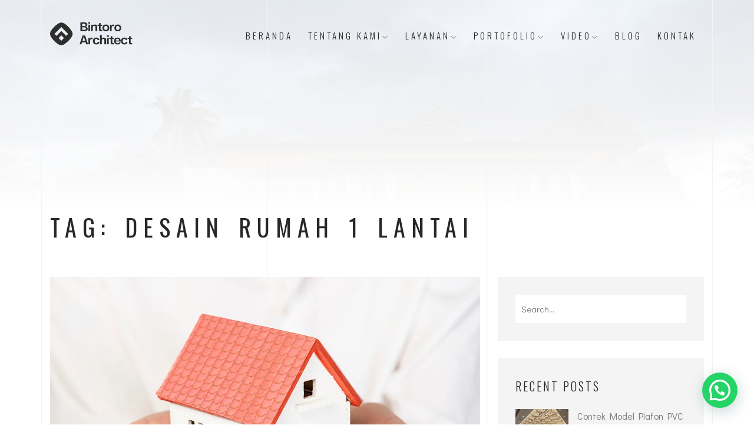

--- FILE ---
content_type: text/html; charset=UTF-8
request_url: https://bintoroarchitect.co.id/tag/desain-rumah-1-lantai/
body_size: 23240
content:
<!DOCTYPE html>
<html class="no-js" lang="en-US"> 
<head>
	<meta charset="UTF-8">
		<meta name="viewport" content="width=device-width, initial-scale=1.0, minimum-scale=1.0, maximum-scale=1.0, user-scalable=no">
    <meta name='robots' content='index, follow, max-image-preview:large, max-snippet:-1, max-video-preview:-1' />
<link rel="preload" href="https://bintoroarchitect.co.id/wp-content/plugins/rate-my-post/public/css/fonts/ratemypost.ttf" type="font/ttf" as="font" crossorigin="anonymous">
	<!-- This site is optimized with the Yoast SEO plugin v26.1.1 - https://yoast.com/wordpress/plugins/seo/ -->
	<title>Desain Rumah 1 Lantai Archives - Bintoro Architect</title>
<link data-rocket-preload as="style" href="https://fonts.googleapis.com/css?family=Didact%20Gothic%7COswald%3A200%2C300%2C400%2C500%2C600%2C700&#038;display=swap" rel="preload">
<link href="https://fonts.googleapis.com/css?family=Didact%20Gothic%7COswald%3A200%2C300%2C400%2C500%2C600%2C700&#038;display=swap" media="print" onload="this.media=&#039;all&#039;" rel="stylesheet">
<noscript><link rel="stylesheet" href="https://fonts.googleapis.com/css?family=Didact%20Gothic%7COswald%3A200%2C300%2C400%2C500%2C600%2C700&#038;display=swap"></noscript>
	<meta name="description" content="Temukan desain rumah 1 lantai yang praktis dan nyaman, cocok untuk keluarga modern dengan gaya minimalis dan fungsional." />
	<link rel="canonical" href="https://bintoroarchitect.co.id/tag/desain-rumah-1-lantai/" />
	<meta property="og:locale" content="en_US" />
	<meta property="og:type" content="article" />
	<meta property="og:title" content="Desain Rumah 1 Lantai Archives - Bintoro Architect" />
	<meta property="og:description" content="Temukan desain rumah 1 lantai yang praktis dan nyaman, cocok untuk keluarga modern dengan gaya minimalis dan fungsional." />
	<meta property="og:url" content="https://bintoroarchitect.co.id/tag/desain-rumah-1-lantai/" />
	<meta property="og:site_name" content="Bintoro Architect" />
	<meta name="twitter:card" content="summary_large_image" />
	<script type="application/ld+json" class="yoast-schema-graph">{"@context":"https://schema.org","@graph":[{"@type":"CollectionPage","@id":"https://bintoroarchitect.co.id/tag/desain-rumah-1-lantai/","url":"https://bintoroarchitect.co.id/tag/desain-rumah-1-lantai/","name":"Desain Rumah 1 Lantai Archives - Bintoro Architect","isPartOf":{"@id":"https://bintoroarchitect.co.id/#website"},"primaryImageOfPage":{"@id":"https://bintoroarchitect.co.id/tag/desain-rumah-1-lantai/#primaryimage"},"image":{"@id":"https://bintoroarchitect.co.id/tag/desain-rumah-1-lantai/#primaryimage"},"thumbnailUrl":"https://bintoroarchitect.co.id/wp-content/uploads/2024/01/Cover-Rumah-1-Lantai-Kelebihan-dan-Kekurangannya.webp","description":"Temukan desain rumah 1 lantai yang praktis dan nyaman, cocok untuk keluarga modern dengan gaya minimalis dan fungsional.","breadcrumb":{"@id":"https://bintoroarchitect.co.id/tag/desain-rumah-1-lantai/#breadcrumb"},"inLanguage":"en-US"},{"@type":"ImageObject","inLanguage":"en-US","@id":"https://bintoroarchitect.co.id/tag/desain-rumah-1-lantai/#primaryimage","url":"https://bintoroarchitect.co.id/wp-content/uploads/2024/01/Cover-Rumah-1-Lantai-Kelebihan-dan-Kekurangannya.webp","contentUrl":"https://bintoroarchitect.co.id/wp-content/uploads/2024/01/Cover-Rumah-1-Lantai-Kelebihan-dan-Kekurangannya.webp","width":1080,"height":721,"caption":"Image from freepik"},{"@type":"BreadcrumbList","@id":"https://bintoroarchitect.co.id/tag/desain-rumah-1-lantai/#breadcrumb","itemListElement":[{"@type":"ListItem","position":1,"name":"Home","item":"https://bintoroarchitect.co.id/"},{"@type":"ListItem","position":2,"name":"Desain Rumah 1 Lantai"}]},{"@type":"WebSite","@id":"https://bintoroarchitect.co.id/#website","url":"https://bintoroarchitect.co.id/","name":"Bintoro Architect","description":"Jasa Desain Rumah, Arsitek dan Interior","potentialAction":[{"@type":"SearchAction","target":{"@type":"EntryPoint","urlTemplate":"https://bintoroarchitect.co.id/?s={search_term_string}"},"query-input":{"@type":"PropertyValueSpecification","valueRequired":true,"valueName":"search_term_string"}}],"inLanguage":"en-US"}]}</script>
	<!-- / Yoast SEO plugin. -->


<link rel='dns-prefetch' href='//challenges.cloudflare.com' />
<link rel='dns-prefetch' href='//www.googletagmanager.com' />
<link rel='dns-prefetch' href='//fonts.googleapis.com' />
<link href='https://fonts.gstatic.com' crossorigin rel='preconnect' />
<link rel="alternate" type="application/rss+xml" title="Bintoro Architect &raquo; Feed" href="https://bintoroarchitect.co.id/feed/" />
<link rel="alternate" type="application/rss+xml" title="Bintoro Architect &raquo; Comments Feed" href="https://bintoroarchitect.co.id/comments/feed/" />
<link rel="alternate" type="application/rss+xml" title="Bintoro Architect &raquo; Desain Rumah 1 Lantai Tag Feed" href="https://bintoroarchitect.co.id/tag/desain-rumah-1-lantai/feed/" />
<style id='wp-img-auto-sizes-contain-inline-css' type='text/css'>
img:is([sizes=auto i],[sizes^="auto," i]){contain-intrinsic-size:3000px 1500px}
/*# sourceURL=wp-img-auto-sizes-contain-inline-css */
</style>
<style id='wp-emoji-styles-inline-css' type='text/css'>

	img.wp-smiley, img.emoji {
		display: inline !important;
		border: none !important;
		box-shadow: none !important;
		height: 1em !important;
		width: 1em !important;
		margin: 0 0.07em !important;
		vertical-align: -0.1em !important;
		background: none !important;
		padding: 0 !important;
	}
/*# sourceURL=wp-emoji-styles-inline-css */
</style>
<style id='classic-theme-styles-inline-css' type='text/css'>
/*! This file is auto-generated */
.wp-block-button__link{color:#fff;background-color:#32373c;border-radius:9999px;box-shadow:none;text-decoration:none;padding:calc(.667em + 2px) calc(1.333em + 2px);font-size:1.125em}.wp-block-file__button{background:#32373c;color:#fff;text-decoration:none}
/*# sourceURL=/wp-includes/css/classic-themes.min.css */
</style>
<link data-minify="1" rel='stylesheet' id='rate-my-post-css' href='https://bintoroarchitect.co.id/wp-content/cache/min/1/wp-content/plugins/rate-my-post/public/css/rate-my-post.min.css?ver=1769688446' type='text/css' media='all' />
<link data-minify="1" rel='stylesheet' id='sr7css-css' href='https://bintoroarchitect.co.id/wp-content/cache/min/1/wp-content/plugins/revslider/public/css/sr7.css?ver=1769688446' type='text/css' media='all' />
<link data-minify="1" rel='stylesheet' id='bauen-style-css' href='https://bintoroarchitect.co.id/wp-content/cache/min/1/wp-content/themes/bauen/style.css?ver=1769688446' type='text/css' media='all' />
<link rel='stylesheet' id='bootstrap-css' href='https://bintoroarchitect.co.id/wp-content/themes/bauen/includes/css/plugins/bootstrap-min.css?ver=9.4.0' type='text/css' media='all' />
<link rel='stylesheet' id='owl-carousel-css' href='https://bintoroarchitect.co.id/wp-content/themes/bauen/includes/css/plugins/owl-carousel-min.css?ver=9.4.0' type='text/css' media='all' />
<link rel='stylesheet' id='owl-theme-default-css' href='https://bintoroarchitect.co.id/wp-content/themes/bauen/includes/css/plugins/owl-theme-default-min.css?ver=9.4.0' type='text/css' media='all' />
<link rel='stylesheet' id='animate-css' href='https://bintoroarchitect.co.id/wp-content/themes/bauen/includes/css/plugins/animate-min.css?ver=9.4.0' type='text/css' media='all' />
<link data-minify="1" rel='stylesheet' id='themify-icons-css' href='https://bintoroarchitect.co.id/wp-content/cache/min/1/wp-content/themes/bauen/includes/css/plugins/themify-icons.css?ver=1769688446' type='text/css' media='all' />
<link data-minify="1" rel='stylesheet' id='helper-css' href='https://bintoroarchitect.co.id/wp-content/cache/min/1/wp-content/themes/bauen/includes/css/plugins/helper.css?ver=1769688446' type='text/css' media='all' />
<link data-minify="1" rel='stylesheet' id='magnific-popup-css' href='https://bintoroarchitect.co.id/wp-content/cache/min/1/wp-content/themes/bauen/includes/css/plugins/magnific-popup.css?ver=1769688446' type='text/css' media='all' />
<link data-minify="1" rel='stylesheet' id='YouTubePopUp-css' href='https://bintoroarchitect.co.id/wp-content/cache/min/1/wp-content/themes/bauen/includes/css/plugins/YouTubePopUp.css?ver=1769688446' type='text/css' media='all' />
<link data-minify="1" rel='stylesheet' id='fontawesome-css' href='https://bintoroarchitect.co.id/wp-content/cache/min/1/wp-content/themes/bauen/includes/css/fontawesome.css?ver=1769688446' type='text/css' media='all' />
<link data-minify="1" rel='stylesheet' id='bauen-map-css' href='https://bintoroarchitect.co.id/wp-content/cache/min/1/wp-content/themes/bauen/includes/css/map.css?ver=1769688446' type='text/css' media='all' />
<link data-minify="1" rel='stylesheet' id='select2-css' href='https://bintoroarchitect.co.id/wp-content/cache/min/1/wp-content/themes/bauen/includes/css/plugins/select2.css?ver=1769688446' type='text/css' media='all' />
<link data-minify="1" rel='stylesheet' id='bauen-theme-css' href='https://bintoroarchitect.co.id/wp-content/cache/min/1/wp-content/themes/bauen/includes/css/bauen-theme-light.css?ver=1769688446' type='text/css' media='all' />
<link data-minify="1" rel='stylesheet' id='bauen-main-style-css' href='https://bintoroarchitect.co.id/wp-content/cache/min/1/wp-content/themes/bauen/includes/css/bauen-main-style.css?ver=1769688446' type='text/css' media='all' />
<link data-minify="1" rel='stylesheet' id='bauen-scrollbar-style-css' href='https://bintoroarchitect.co.id/wp-content/cache/min/1/wp-content/themes/bauen/includes/css/scrollbar-style.css?ver=1769688446' type='text/css' media='all' />
<link data-minify="1" rel='stylesheet' id='bauen-logo-img-style-css' href='https://bintoroarchitect.co.id/wp-content/cache/min/1/wp-content/themes/bauen/includes/css/logo-img-style.css?ver=1769688446' type='text/css' media='all' />

<link data-minify="1" rel='stylesheet' id='ekit-widget-styles-css' href='https://bintoroarchitect.co.id/wp-content/cache/min/1/wp-content/plugins/elementskit-lite/widgets/init/assets/css/widget-styles.css?ver=1769688447' type='text/css' media='all' />
<link data-minify="1" rel='stylesheet' id='ekit-responsive-css' href='https://bintoroarchitect.co.id/wp-content/cache/min/1/wp-content/plugins/elementskit-lite/widgets/init/assets/css/responsive.css?ver=1769688447' type='text/css' media='all' />
<script data-minify="1" type="text/javascript" src="https://bintoroarchitect.co.id/wp-content/cache/min/1/wp-content/plugins/revslider/public/js/libs/tptools.js?ver=1762937913" id="tp-tools-js" async="async" data-wp-strategy="async"></script>
<script data-minify="1" type="text/javascript" src="https://bintoroarchitect.co.id/wp-content/cache/min/1/wp-content/plugins/revslider/public/js/sr7.js?ver=1762937913" id="sr7-js" async="async" data-wp-strategy="async"></script>
<script type="text/javascript" src="https://bintoroarchitect.co.id/wp-includes/js/jquery/jquery.min.js?ver=3.7.1" id="jquery-core-js"></script>
<script type="text/javascript" src="https://bintoroarchitect.co.id/wp-includes/js/jquery/jquery-migrate.min.js?ver=3.4.1" id="jquery-migrate-js"></script>

<!-- Google tag (gtag.js) snippet added by Site Kit -->
<!-- Google Analytics snippet added by Site Kit -->
<!-- Google Ads snippet added by Site Kit -->
<script type="text/javascript" src="https://www.googletagmanager.com/gtag/js?id=GT-5MJQFFR" id="google_gtagjs-js" async></script>
<script type="text/javascript" id="google_gtagjs-js-after">
/* <![CDATA[ */
window.dataLayer = window.dataLayer || [];function gtag(){dataLayer.push(arguments);}
gtag("set","linker",{"domains":["bintoroarchitect.co.id"]});
gtag("js", new Date());
gtag("set", "developer_id.dZTNiMT", true);
gtag("config", "GT-5MJQFFR");
gtag("config", "AW-17289927030");
 window._googlesitekit = window._googlesitekit || {}; window._googlesitekit.throttledEvents = []; window._googlesitekit.gtagEvent = (name, data) => { var key = JSON.stringify( { name, data } ); if ( !! window._googlesitekit.throttledEvents[ key ] ) { return; } window._googlesitekit.throttledEvents[ key ] = true; setTimeout( () => { delete window._googlesitekit.throttledEvents[ key ]; }, 5 ); gtag( "event", name, { ...data, event_source: "site-kit" } ); }; 
//# sourceURL=google_gtagjs-js-after
/* ]]> */
</script>
<link rel="https://api.w.org/" href="https://bintoroarchitect.co.id/wp-json/" /><link rel="alternate" title="JSON" type="application/json" href="https://bintoroarchitect.co.id/wp-json/wp/v2/tags/84" /><link rel="EditURI" type="application/rsd+xml" title="RSD" href="https://bintoroarchitect.co.id/xmlrpc.php?rsd" />
<meta name="generator" content="WordPress 6.9" />
<meta name="generator" content="Redux 4.5.7" /><meta name="generator" content="Site Kit by Google 1.161.0" /><meta name="generator" content="Elementor 3.31.5; features: e_font_icon_svg, additional_custom_breakpoints, e_element_cache; settings: css_print_method-external, google_font-enabled, font_display-swap">
			<style>
				.e-con.e-parent:nth-of-type(n+4):not(.e-lazyloaded):not(.e-no-lazyload),
				.e-con.e-parent:nth-of-type(n+4):not(.e-lazyloaded):not(.e-no-lazyload) * {
					background-image: none !important;
				}
				@media screen and (max-height: 1024px) {
					.e-con.e-parent:nth-of-type(n+3):not(.e-lazyloaded):not(.e-no-lazyload),
					.e-con.e-parent:nth-of-type(n+3):not(.e-lazyloaded):not(.e-no-lazyload) * {
						background-image: none !important;
					}
				}
				@media screen and (max-height: 640px) {
					.e-con.e-parent:nth-of-type(n+2):not(.e-lazyloaded):not(.e-no-lazyload),
					.e-con.e-parent:nth-of-type(n+2):not(.e-lazyloaded):not(.e-no-lazyload) * {
						background-image: none !important;
					}
				}
			</style>
			<link rel="preconnect" href="https://fonts.googleapis.com">
<link rel="preconnect" href="https://fonts.gstatic.com/" crossorigin>
<meta name="generator" content="Powered by Slider Revolution 6.7.28 - responsive, Mobile-Friendly Slider Plugin for WordPress with comfortable drag and drop interface." />
<link rel="icon" href="https://bintoroarchitect.co.id/wp-content/uploads/2025/03/cropped-ARCHITECT-BLACK-WHITE-32x32.png" sizes="32x32" />
<link rel="icon" href="https://bintoroarchitect.co.id/wp-content/uploads/2025/03/cropped-ARCHITECT-BLACK-WHITE-192x192.png" sizes="192x192" />
<link rel="apple-touch-icon" href="https://bintoroarchitect.co.id/wp-content/uploads/2025/03/cropped-ARCHITECT-BLACK-WHITE-180x180.png" />
<meta name="msapplication-TileImage" content="https://bintoroarchitect.co.id/wp-content/uploads/2025/03/cropped-ARCHITECT-BLACK-WHITE-270x270.png" />
<script>
	window._tpt			??= {};
	window.SR7			??= {};
	_tpt.R				??= {};
	_tpt.R.fonts		??= {};
	_tpt.R.fonts.customFonts??= {};
	SR7.devMode			=  false;
	SR7.F 				??= {};
	SR7.G				??= {};
	SR7.LIB				??= {};
	SR7.E				??= {};
	SR7.E.gAddons		??= {};
	SR7.E.php 			??= {};
	SR7.E.nonce			= '944005d95b';
	SR7.E.ajaxurl		= 'https://bintoroarchitect.co.id/wp-admin/admin-ajax.php';
	SR7.E.resturl		= 'https://bintoroarchitect.co.id/wp-json/';
	SR7.E.slug_path		= 'revslider/revslider.php';
	SR7.E.slug			= 'revslider';
	SR7.E.plugin_url	= 'https://bintoroarchitect.co.id/wp-content/plugins/revslider/';
	SR7.E.wp_plugin_url = 'https://bintoroarchitect.co.id/wp-content/plugins/';
	SR7.E.revision		= '6.7.28';
	SR7.E.fontBaseUrl	= '';
	SR7.G.breakPoints 	= [1240,1024,778,480];
	SR7.E.modules 		= ['module','page','slide','layer','draw','animate','srtools','canvas','defaults','carousel','navigation','media','modifiers','migration'];
	SR7.E.libs 			= ['WEBGL'];
	SR7.E.css 			= ['csslp','cssbtns','cssfilters','cssnav','cssmedia'];
	SR7.E.resources		= {};
	SR7.JSON			??= {};
/*! Slider Revolution 7.0 - Page Processor */
!function(){"use strict";window.SR7??={},window._tpt??={},SR7.version="Slider Revolution 6.7.16",_tpt.getWinDim=function(t){_tpt.screenHeightWithUrlBar??=window.innerHeight;let e=SR7.F?.modal?.visible&&SR7.M[SR7.F.module.getIdByAlias(SR7.F.modal.requested)];_tpt.scrollBar=window.innerWidth!==document.documentElement.clientWidth||e&&window.innerWidth!==e.c.module.clientWidth,_tpt.winW=window.innerWidth-(_tpt.scrollBar||"prepare"==t?_tpt.scrollBarW??_tpt.mesureScrollBar():0),_tpt.winH=window.innerHeight,_tpt.winWAll=document.documentElement.clientWidth},_tpt.getResponsiveLevel=function(t,e){SR7.M[e];return _tpt.closestGE(t,_tpt.winWAll)},_tpt.mesureScrollBar=function(){let t=document.createElement("div");return t.className="RSscrollbar-measure",t.style.width="100px",t.style.height="100px",t.style.overflow="scroll",t.style.position="absolute",t.style.top="-9999px",document.body.appendChild(t),_tpt.scrollBarW=t.offsetWidth-t.clientWidth,document.body.removeChild(t),_tpt.scrollBarW},_tpt.loadCSS=async function(t,e,s){return s?_tpt.R.fonts.required[e].status=1:(_tpt.R[e]??={},_tpt.R[e].status=1),new Promise(((n,i)=>{if(_tpt.isStylesheetLoaded(t))s?_tpt.R.fonts.required[e].status=2:_tpt.R[e].status=2,n();else{const o=document.createElement("link");o.rel="stylesheet";let l="text",r="css";o["type"]=l+"/"+r,o.href=t,o.onload=()=>{s?_tpt.R.fonts.required[e].status=2:_tpt.R[e].status=2,n()},o.onerror=()=>{s?_tpt.R.fonts.required[e].status=3:_tpt.R[e].status=3,i(new Error(`Failed to load CSS: ${t}`))},document.head.appendChild(o)}}))},_tpt.addContainer=function(t){const{tag:e="div",id:s,class:n,datas:i,textContent:o,iHTML:l}=t,r=document.createElement(e);if(s&&""!==s&&(r.id=s),n&&""!==n&&(r.className=n),i)for(const[t,e]of Object.entries(i))"style"==t?r.style.cssText=e:r.setAttribute(`data-${t}`,e);return o&&(r.textContent=o),l&&(r.innerHTML=l),r},_tpt.collector=function(){return{fragment:new DocumentFragment,add(t){var e=_tpt.addContainer(t);return this.fragment.appendChild(e),e},append(t){t.appendChild(this.fragment)}}},_tpt.isStylesheetLoaded=function(t){let e=t.split("?")[0];return Array.from(document.querySelectorAll('link[rel="stylesheet"], link[rel="preload"]')).some((t=>t.href.split("?")[0]===e))},_tpt.preloader={requests:new Map,preloaderTemplates:new Map,show:function(t,e){if(!e||!t)return;const{type:s,color:n}=e;if(s<0||"off"==s)return;const i=`preloader_${s}`;let o=this.preloaderTemplates.get(i);o||(o=this.build(s,n),this.preloaderTemplates.set(i,o)),this.requests.has(t)||this.requests.set(t,{count:0});const l=this.requests.get(t);clearTimeout(l.timer),l.count++,1===l.count&&(l.timer=setTimeout((()=>{l.preloaderClone=o.cloneNode(!0),l.anim&&l.anim.kill(),void 0!==_tpt.gsap?l.anim=_tpt.gsap.fromTo(l.preloaderClone,1,{opacity:0},{opacity:1}):l.preloaderClone.classList.add("sr7-fade-in"),t.appendChild(l.preloaderClone)}),150))},hide:function(t){if(!this.requests.has(t))return;const e=this.requests.get(t);e.count--,e.count<0&&(e.count=0),e.anim&&e.anim.kill(),0===e.count&&(clearTimeout(e.timer),e.preloaderClone&&(e.preloaderClone.classList.remove("sr7-fade-in"),e.anim=_tpt.gsap.to(e.preloaderClone,.3,{opacity:0,onComplete:function(){e.preloaderClone.remove()}})))},state:function(t){if(!this.requests.has(t))return!1;return this.requests.get(t).count>0},build:(t,e="#ffffff",s="")=>{if(t<0||"off"===t)return null;const n=parseInt(t);if(t="prlt"+n,isNaN(n))return null;if(_tpt.loadCSS(SR7.E.plugin_url+"public/css/preloaders/t"+n+".css","preloader_"+t),isNaN(n)||n<6){const i=`background-color:${e}`,o=1===n||2==n?i:"",l=3===n||4==n?i:"",r=_tpt.collector();["dot1","dot2","bounce1","bounce2","bounce3"].forEach((t=>r.add({tag:"div",class:t,datas:{style:l}})));const d=_tpt.addContainer({tag:"sr7-prl",class:`${t} ${s}`,datas:{style:o}});return r.append(d),d}{let i={};if(7===n){let t;e.startsWith("#")?(t=e.replace("#",""),t=`rgba(${parseInt(t.substring(0,2),16)}, ${parseInt(t.substring(2,4),16)}, ${parseInt(t.substring(4,6),16)}, `):e.startsWith("rgb")&&(t=e.slice(e.indexOf("(")+1,e.lastIndexOf(")")).split(",").map((t=>t.trim())),t=`rgba(${t[0]}, ${t[1]}, ${t[2]}, `),t&&(i.style=`border-top-color: ${t}0.65); border-bottom-color: ${t}0.15); border-left-color: ${t}0.65); border-right-color: ${t}0.15)`)}else 12===n&&(i.style=`background:${e}`);const o=[10,0,4,2,5,9,0,4,4,2][n-6],l=_tpt.collector(),r=l.add({tag:"div",class:"sr7-prl-inner",datas:i});Array.from({length:o}).forEach((()=>r.appendChild(l.add({tag:"span",datas:{style:`background:${e}`}}))));const d=_tpt.addContainer({tag:"sr7-prl",class:`${t} ${s}`});return l.append(d),d}}},SR7.preLoader={show:(t,e)=>{"off"!==(SR7.M[t]?.settings?.pLoader?.type??"off")&&_tpt.preloader.show(e||SR7.M[t].c.module,SR7.M[t]?.settings?.pLoader??{color:"#fff",type:10})},hide:(t,e)=>{"off"!==(SR7.M[t]?.settings?.pLoader?.type??"off")&&_tpt.preloader.hide(e||SR7.M[t].c.module)},state:(t,e)=>_tpt.preloader.state(e||SR7.M[t].c.module)},_tpt.prepareModuleHeight=function(t){window.SR7.M??={},window.SR7.M[t.id]??={},"ignore"==t.googleFont&&(SR7.E.ignoreGoogleFont=!0);let e=window.SR7.M[t.id];if(null==_tpt.scrollBarW&&_tpt.mesureScrollBar(),e.c??={},e.states??={},e.settings??={},e.settings.size??={},t.fixed&&(e.settings.fixed=!0),e.c.module=document.getElementById(t.id),e.c.adjuster=e.c.module.getElementsByTagName("sr7-adjuster")[0],e.c.content=e.c.module.getElementsByTagName("sr7-content")[0],"carousel"==t.type&&(e.c.carousel=e.c.content.getElementsByTagName("sr7-carousel")[0]),null==e.c.module||null==e.c.module)return;t.plType&&t.plColor&&(e.settings.pLoader={type:t.plType,color:t.plColor}),void 0===t.plType||"off"===t.plType||SR7.preLoader.state(t.id)&&SR7.preLoader.state(t.id,e.c.module)||SR7.preLoader.show(t.id,e.c.module),_tpt.winW||_tpt.getWinDim("prepare"),_tpt.getWinDim();let s=""+e.c.module.dataset?.modal;"modal"==s||"true"==s||"undefined"!==s&&"false"!==s||(e.settings.size.fullWidth=t.size.fullWidth,e.LEV??=_tpt.getResponsiveLevel(window.SR7.G.breakPoints,t.id),t.vpt=_tpt.fillArray(t.vpt,5),e.settings.vPort=t.vpt[e.LEV],void 0!==t.el&&"720"==t.el[4]&&t.gh[4]!==t.el[4]&&"960"==t.el[3]&&t.gh[3]!==t.el[3]&&"768"==t.el[2]&&t.gh[2]!==t.el[2]&&delete t.el,e.settings.size.height=null==t.el||null==t.el[e.LEV]||0==t.el[e.LEV]||"auto"==t.el[e.LEV]?_tpt.fillArray(t.gh,5,-1):_tpt.fillArray(t.el,5,-1),e.settings.size.width=_tpt.fillArray(t.gw,5,-1),e.settings.size.minHeight=_tpt.fillArray(t.mh??[0],5,-1),e.cacheSize={fullWidth:e.settings.size?.fullWidth,fullHeight:e.settings.size?.fullHeight},void 0!==t.off&&(t.off?.t&&(e.settings.size.m??={})&&(e.settings.size.m.t=t.off.t),t.off?.b&&(e.settings.size.m??={})&&(e.settings.size.m.b=t.off.b),t.off?.l&&(e.settings.size.p??={})&&(e.settings.size.p.l=t.off.l),t.off?.r&&(e.settings.size.p??={})&&(e.settings.size.p.r=t.off.r),e.offsetPrepared=!0),_tpt.updatePMHeight(t.id,t,!0))},_tpt.updatePMHeight=(t,e,s)=>{let n=SR7.M[t];var i=n.settings.size.fullWidth?_tpt.winW:n.c.module.parentNode.offsetWidth;i=0===i||isNaN(i)?_tpt.winW:i;let o=n.settings.size.width[n.LEV]||n.settings.size.width[n.LEV++]||n.settings.size.width[n.LEV--]||i,l=n.settings.size.height[n.LEV]||n.settings.size.height[n.LEV++]||n.settings.size.height[n.LEV--]||0,r=n.settings.size.minHeight[n.LEV]||n.settings.size.minHeight[n.LEV++]||n.settings.size.minHeight[n.LEV--]||0;if(l="auto"==l?0:l,l=parseInt(l),"carousel"!==e.type&&(i-=parseInt(e.onw??0)||0),n.MP=!n.settings.size.fullWidth&&i<o||_tpt.winW<o?Math.min(1,i/o):1,e.size.fullScreen||e.size.fullHeight){let t=parseInt(e.fho)||0,s=(""+e.fho).indexOf("%")>-1;e.newh=_tpt.winH-(s?_tpt.winH*t/100:t)}else e.newh=n.MP*Math.max(l,r);if(e.newh+=(parseInt(e.onh??0)||0)+(parseInt(e.carousel?.pt)||0)+(parseInt(e.carousel?.pb)||0),void 0!==e.slideduration&&(e.newh=Math.max(e.newh,parseInt(e.slideduration)/3)),e.shdw&&_tpt.buildShadow(e.id,e),n.c.adjuster.style.height=e.newh+"px",n.c.module.style.height=e.newh+"px",n.c.content.style.height=e.newh+"px",n.states.heightPrepared=!0,n.dims??={},n.dims.moduleRect=n.c.module.getBoundingClientRect(),n.c.content.style.left="-"+n.dims.moduleRect.left+"px",!n.settings.size.fullWidth)return s&&requestAnimationFrame((()=>{i!==n.c.module.parentNode.offsetWidth&&_tpt.updatePMHeight(e.id,e)})),void _tpt.bgStyle(e.id,e,window.innerWidth==_tpt.winW,!0);_tpt.bgStyle(e.id,e,window.innerWidth==_tpt.winW,!0),requestAnimationFrame((function(){s&&requestAnimationFrame((()=>{i!==n.c.module.parentNode.offsetWidth&&_tpt.updatePMHeight(e.id,e)}))})),n.earlyResizerFunction||(n.earlyResizerFunction=function(){requestAnimationFrame((function(){_tpt.getWinDim(),_tpt.moduleDefaults(e.id,e),_tpt.updateSlideBg(t,!0)}))},window.addEventListener("resize",n.earlyResizerFunction))},_tpt.buildShadow=function(t,e){let s=SR7.M[t];null==s.c.shadow&&(s.c.shadow=document.createElement("sr7-module-shadow"),s.c.shadow.classList.add("sr7-shdw-"+e.shdw),s.c.content.appendChild(s.c.shadow))},_tpt.bgStyle=async(t,e,s,n,i)=>{const o=SR7.M[t];if((e=e??o.settings).fixed&&!o.c.module.classList.contains("sr7-top-fixed")&&(o.c.module.classList.add("sr7-top-fixed"),o.c.module.style.position="fixed",o.c.module.style.width="100%",o.c.module.style.top="0px",o.c.module.style.left="0px",o.c.module.style.pointerEvents="none",o.c.module.style.zIndex=5e3,o.c.content.style.pointerEvents="none"),null==o.c.bgcanvas){let t=document.createElement("sr7-module-bg"),l=!1;if("string"==typeof e?.bg?.color&&e?.bg?.color.includes("{"))if(_tpt.gradient&&_tpt.gsap)e.bg.color=_tpt.gradient.convert(e.bg.color);else try{let t=JSON.parse(e.bg.color);(t?.orig||t?.string)&&(e.bg.color=JSON.parse(e.bg.color))}catch(t){return}let r="string"==typeof e?.bg?.color?e?.bg?.color||"transparent":e?.bg?.color?.string??e?.bg?.color?.orig??e?.bg?.color?.color??"transparent";if(t.style["background"+(String(r).includes("grad")?"":"Color")]=r,("transparent"!==r||i)&&(l=!0),o.offsetPrepared&&(t.style.visibility="hidden"),e?.bg?.image?.src&&(t.style.backgroundImage=`url(${e?.bg?.image.src})`,t.style.backgroundSize=""==(e.bg.image?.size??"")?"cover":e.bg.image.size,t.style.backgroundPosition=e.bg.image.position,t.style.backgroundRepeat=""==e.bg.image.repeat||null==e.bg.image.repeat?"no-repeat":e.bg.image.repeat,l=!0),!l)return;o.c.bgcanvas=t,e.size.fullWidth?t.style.width=_tpt.winW-(s&&_tpt.winH<document.body.offsetHeight?_tpt.scrollBarW:0)+"px":n&&(t.style.width=o.c.module.offsetWidth+"px"),e.sbt?.use?o.c.content.appendChild(o.c.bgcanvas):o.c.module.appendChild(o.c.bgcanvas)}o.c.bgcanvas.style.height=void 0!==e.newh?e.newh+"px":("carousel"==e.type?o.dims.module.h:o.dims.content.h)+"px",o.c.bgcanvas.style.left=!s&&e.sbt?.use||o.c.bgcanvas.closest("SR7-CONTENT")?"0px":"-"+(o?.dims?.moduleRect?.left??0)+"px"},_tpt.updateSlideBg=function(t,e){const s=SR7.M[t];let n=s.settings;s?.c?.bgcanvas&&(n.size.fullWidth?s.c.bgcanvas.style.width=_tpt.winW-(e&&_tpt.winH<document.body.offsetHeight?_tpt.scrollBarW:0)+"px":preparing&&(s.c.bgcanvas.style.width=s.c.module.offsetWidth+"px"))},_tpt.moduleDefaults=(t,e)=>{let s=SR7.M[t];null!=s&&null!=s.c&&null!=s.c.module&&(s.dims??={},s.dims.moduleRect=s.c.module.getBoundingClientRect(),s.c.content.style.left="-"+s.dims.moduleRect.left+"px",s.c.content.style.width=_tpt.winW-_tpt.scrollBarW+"px","carousel"==e.type&&(s.c.module.style.overflow="visible"),_tpt.bgStyle(t,e,window.innerWidth==_tpt.winW))},_tpt.getOffset=t=>{var e=t.getBoundingClientRect(),s=window.pageXOffset||document.documentElement.scrollLeft,n=window.pageYOffset||document.documentElement.scrollTop;return{top:e.top+n,left:e.left+s}},_tpt.fillArray=function(t,e){let s,n;t=Array.isArray(t)?t:[t];let i=Array(e),o=t.length;for(n=0;n<t.length;n++)i[n+(e-o)]=t[n],null==s&&"#"!==t[n]&&(s=t[n]);for(let t=0;t<e;t++)void 0!==i[t]&&"#"!=i[t]||(i[t]=s),s=i[t];return i},_tpt.closestGE=function(t,e){let s=Number.MAX_VALUE,n=-1;for(let i=0;i<t.length;i++)t[i]-1>=e&&t[i]-1-e<s&&(s=t[i]-1-e,n=i);return++n}}();</script>
<style id="bauen-dynamic-css" title="dynamic-css" class="redux-options-output">img.logo-img,.bauen-header .bauen-logo img.logo-img,#bauen-aside .bauen-logo img.logo-img,.navbar:not(.bn-classic-main-wrapper) div.logo,.bauen-menu-click div.logo{width:140px;}{width:50px;}body.is-mobile .bn-click-main .bauen-nav-toggle i, body.is-mobile .bn-click-main .bauen-nav-toggle i:before, body.is-mobile .bn-click-main .bauen-nav-toggle i:after, body.is-mobile .bauen-menu-click .bauen-nav-toggle i, body.is-mobile .bauen-menu-click .bauen-nav-toggle i:before,body.is-mobile .bauen-menu-click .bauen-nav-toggle i:after{background:#dd3333;}</style> 
<style type="text/css" class="bauen-custom-dynamic-css">


@media only screen and (max-width: 1024px){
body .logo-img, .nav-scroll .logo-img, .bn-click-main.scrolled.bauen-header .bauen-logo img.logo-img, .bauen-menu-click.scrolled img.logo-img, .nav-scroll div.logo{
	max-width:200px!important;
}
body .navbar .logo{
	max-width:200px!important;
}
}












	


body .bauen-menu{margin-top:calc(px + 90px);}
body.is-mobile .bauen-menu, body.scrolled-body.is-mobile .bauen-menu.bauen-menu-nav-position{margin-top:calc(px + 150px);}
@media only screen and (max-width: 1064px){
body .logo-img, body .nav-scroll .logo-img, body .bn-click-main.scrolled.bauen-header .bauen-logo img.logo-img, body .bauen-menu-click.scrolled img.logo-img, body .nav-scroll div.logo, body .navbar .logo, body .bauen-menu-click div.logo, body .bauen-header .bauen-logo img.logo-img, body.scrolled-body .bauen-header div.logo{
	height:px;
	width:50px;
}
}
	@media only screen and (max-width: 1064px){
	.bauen-mob-menu-wrapper.headroom--unpinned,
	.bn-js-headroom.headroom--unpinned{
		position:absolute!important;
		-webkit-transform: translateX(0)!important;
		-ms-transform: translateX(0)!important;
		transform: translateX(0)!important;
	}
	}
</style>
 
 
 <noscript><style id="rocket-lazyload-nojs-css">.rll-youtube-player, [data-lazy-src]{display:none !important;}</style></noscript><style id='global-styles-inline-css' type='text/css'>
:root{--wp--preset--aspect-ratio--square: 1;--wp--preset--aspect-ratio--4-3: 4/3;--wp--preset--aspect-ratio--3-4: 3/4;--wp--preset--aspect-ratio--3-2: 3/2;--wp--preset--aspect-ratio--2-3: 2/3;--wp--preset--aspect-ratio--16-9: 16/9;--wp--preset--aspect-ratio--9-16: 9/16;--wp--preset--color--black: #000000;--wp--preset--color--cyan-bluish-gray: #abb8c3;--wp--preset--color--white: #ffffff;--wp--preset--color--pale-pink: #f78da7;--wp--preset--color--vivid-red: #cf2e2e;--wp--preset--color--luminous-vivid-orange: #ff6900;--wp--preset--color--luminous-vivid-amber: #fcb900;--wp--preset--color--light-green-cyan: #7bdcb5;--wp--preset--color--vivid-green-cyan: #00d084;--wp--preset--color--pale-cyan-blue: #8ed1fc;--wp--preset--color--vivid-cyan-blue: #0693e3;--wp--preset--color--vivid-purple: #9b51e0;--wp--preset--color--color-grey: #fafafa;--wp--preset--color--color-black: #000;--wp--preset--gradient--vivid-cyan-blue-to-vivid-purple: linear-gradient(135deg,rgb(6,147,227) 0%,rgb(155,81,224) 100%);--wp--preset--gradient--light-green-cyan-to-vivid-green-cyan: linear-gradient(135deg,rgb(122,220,180) 0%,rgb(0,208,130) 100%);--wp--preset--gradient--luminous-vivid-amber-to-luminous-vivid-orange: linear-gradient(135deg,rgb(252,185,0) 0%,rgb(255,105,0) 100%);--wp--preset--gradient--luminous-vivid-orange-to-vivid-red: linear-gradient(135deg,rgb(255,105,0) 0%,rgb(207,46,46) 100%);--wp--preset--gradient--very-light-gray-to-cyan-bluish-gray: linear-gradient(135deg,rgb(238,238,238) 0%,rgb(169,184,195) 100%);--wp--preset--gradient--cool-to-warm-spectrum: linear-gradient(135deg,rgb(74,234,220) 0%,rgb(151,120,209) 20%,rgb(207,42,186) 40%,rgb(238,44,130) 60%,rgb(251,105,98) 80%,rgb(254,248,76) 100%);--wp--preset--gradient--blush-light-purple: linear-gradient(135deg,rgb(255,206,236) 0%,rgb(152,150,240) 100%);--wp--preset--gradient--blush-bordeaux: linear-gradient(135deg,rgb(254,205,165) 0%,rgb(254,45,45) 50%,rgb(107,0,62) 100%);--wp--preset--gradient--luminous-dusk: linear-gradient(135deg,rgb(255,203,112) 0%,rgb(199,81,192) 50%,rgb(65,88,208) 100%);--wp--preset--gradient--pale-ocean: linear-gradient(135deg,rgb(255,245,203) 0%,rgb(182,227,212) 50%,rgb(51,167,181) 100%);--wp--preset--gradient--electric-grass: linear-gradient(135deg,rgb(202,248,128) 0%,rgb(113,206,126) 100%);--wp--preset--gradient--midnight: linear-gradient(135deg,rgb(2,3,129) 0%,rgb(40,116,252) 100%);--wp--preset--font-size--small: 11px;--wp--preset--font-size--medium: 20px;--wp--preset--font-size--large: 36px;--wp--preset--font-size--x-large: 42px;--wp--preset--font-size--normal: 12px;--wp--preset--font-size--huge: 49px;--wp--preset--spacing--20: 0.44rem;--wp--preset--spacing--30: 0.67rem;--wp--preset--spacing--40: 1rem;--wp--preset--spacing--50: 1.5rem;--wp--preset--spacing--60: 2.25rem;--wp--preset--spacing--70: 3.38rem;--wp--preset--spacing--80: 5.06rem;--wp--preset--shadow--natural: 6px 6px 9px rgba(0, 0, 0, 0.2);--wp--preset--shadow--deep: 12px 12px 50px rgba(0, 0, 0, 0.4);--wp--preset--shadow--sharp: 6px 6px 0px rgba(0, 0, 0, 0.2);--wp--preset--shadow--outlined: 6px 6px 0px -3px rgb(255, 255, 255), 6px 6px rgb(0, 0, 0);--wp--preset--shadow--crisp: 6px 6px 0px rgb(0, 0, 0);}:where(.is-layout-flex){gap: 0.5em;}:where(.is-layout-grid){gap: 0.5em;}body .is-layout-flex{display: flex;}.is-layout-flex{flex-wrap: wrap;align-items: center;}.is-layout-flex > :is(*, div){margin: 0;}body .is-layout-grid{display: grid;}.is-layout-grid > :is(*, div){margin: 0;}:where(.wp-block-columns.is-layout-flex){gap: 2em;}:where(.wp-block-columns.is-layout-grid){gap: 2em;}:where(.wp-block-post-template.is-layout-flex){gap: 1.25em;}:where(.wp-block-post-template.is-layout-grid){gap: 1.25em;}.has-black-color{color: var(--wp--preset--color--black) !important;}.has-cyan-bluish-gray-color{color: var(--wp--preset--color--cyan-bluish-gray) !important;}.has-white-color{color: var(--wp--preset--color--white) !important;}.has-pale-pink-color{color: var(--wp--preset--color--pale-pink) !important;}.has-vivid-red-color{color: var(--wp--preset--color--vivid-red) !important;}.has-luminous-vivid-orange-color{color: var(--wp--preset--color--luminous-vivid-orange) !important;}.has-luminous-vivid-amber-color{color: var(--wp--preset--color--luminous-vivid-amber) !important;}.has-light-green-cyan-color{color: var(--wp--preset--color--light-green-cyan) !important;}.has-vivid-green-cyan-color{color: var(--wp--preset--color--vivid-green-cyan) !important;}.has-pale-cyan-blue-color{color: var(--wp--preset--color--pale-cyan-blue) !important;}.has-vivid-cyan-blue-color{color: var(--wp--preset--color--vivid-cyan-blue) !important;}.has-vivid-purple-color{color: var(--wp--preset--color--vivid-purple) !important;}.has-black-background-color{background-color: var(--wp--preset--color--black) !important;}.has-cyan-bluish-gray-background-color{background-color: var(--wp--preset--color--cyan-bluish-gray) !important;}.has-white-background-color{background-color: var(--wp--preset--color--white) !important;}.has-pale-pink-background-color{background-color: var(--wp--preset--color--pale-pink) !important;}.has-vivid-red-background-color{background-color: var(--wp--preset--color--vivid-red) !important;}.has-luminous-vivid-orange-background-color{background-color: var(--wp--preset--color--luminous-vivid-orange) !important;}.has-luminous-vivid-amber-background-color{background-color: var(--wp--preset--color--luminous-vivid-amber) !important;}.has-light-green-cyan-background-color{background-color: var(--wp--preset--color--light-green-cyan) !important;}.has-vivid-green-cyan-background-color{background-color: var(--wp--preset--color--vivid-green-cyan) !important;}.has-pale-cyan-blue-background-color{background-color: var(--wp--preset--color--pale-cyan-blue) !important;}.has-vivid-cyan-blue-background-color{background-color: var(--wp--preset--color--vivid-cyan-blue) !important;}.has-vivid-purple-background-color{background-color: var(--wp--preset--color--vivid-purple) !important;}.has-black-border-color{border-color: var(--wp--preset--color--black) !important;}.has-cyan-bluish-gray-border-color{border-color: var(--wp--preset--color--cyan-bluish-gray) !important;}.has-white-border-color{border-color: var(--wp--preset--color--white) !important;}.has-pale-pink-border-color{border-color: var(--wp--preset--color--pale-pink) !important;}.has-vivid-red-border-color{border-color: var(--wp--preset--color--vivid-red) !important;}.has-luminous-vivid-orange-border-color{border-color: var(--wp--preset--color--luminous-vivid-orange) !important;}.has-luminous-vivid-amber-border-color{border-color: var(--wp--preset--color--luminous-vivid-amber) !important;}.has-light-green-cyan-border-color{border-color: var(--wp--preset--color--light-green-cyan) !important;}.has-vivid-green-cyan-border-color{border-color: var(--wp--preset--color--vivid-green-cyan) !important;}.has-pale-cyan-blue-border-color{border-color: var(--wp--preset--color--pale-cyan-blue) !important;}.has-vivid-cyan-blue-border-color{border-color: var(--wp--preset--color--vivid-cyan-blue) !important;}.has-vivid-purple-border-color{border-color: var(--wp--preset--color--vivid-purple) !important;}.has-vivid-cyan-blue-to-vivid-purple-gradient-background{background: var(--wp--preset--gradient--vivid-cyan-blue-to-vivid-purple) !important;}.has-light-green-cyan-to-vivid-green-cyan-gradient-background{background: var(--wp--preset--gradient--light-green-cyan-to-vivid-green-cyan) !important;}.has-luminous-vivid-amber-to-luminous-vivid-orange-gradient-background{background: var(--wp--preset--gradient--luminous-vivid-amber-to-luminous-vivid-orange) !important;}.has-luminous-vivid-orange-to-vivid-red-gradient-background{background: var(--wp--preset--gradient--luminous-vivid-orange-to-vivid-red) !important;}.has-very-light-gray-to-cyan-bluish-gray-gradient-background{background: var(--wp--preset--gradient--very-light-gray-to-cyan-bluish-gray) !important;}.has-cool-to-warm-spectrum-gradient-background{background: var(--wp--preset--gradient--cool-to-warm-spectrum) !important;}.has-blush-light-purple-gradient-background{background: var(--wp--preset--gradient--blush-light-purple) !important;}.has-blush-bordeaux-gradient-background{background: var(--wp--preset--gradient--blush-bordeaux) !important;}.has-luminous-dusk-gradient-background{background: var(--wp--preset--gradient--luminous-dusk) !important;}.has-pale-ocean-gradient-background{background: var(--wp--preset--gradient--pale-ocean) !important;}.has-electric-grass-gradient-background{background: var(--wp--preset--gradient--electric-grass) !important;}.has-midnight-gradient-background{background: var(--wp--preset--gradient--midnight) !important;}.has-small-font-size{font-size: var(--wp--preset--font-size--small) !important;}.has-medium-font-size{font-size: var(--wp--preset--font-size--medium) !important;}.has-large-font-size{font-size: var(--wp--preset--font-size--large) !important;}.has-x-large-font-size{font-size: var(--wp--preset--font-size--x-large) !important;}
/*# sourceURL=global-styles-inline-css */
</style>
<link data-minify="1" rel='stylesheet' id='bauen-style-fullscreen-multipage-light-css' href='https://bintoroarchitect.co.id/wp-content/cache/min/1/wp-content/themes/bauen/includes/css/style-fullscreen-multipage-light.css?ver=1769688447' type='text/css' media='all' />
<link rel='stylesheet' id='joinchat-css' href='https://bintoroarchitect.co.id/wp-content/plugins/creame-whatsapp-me/public/css/joinchat.min.css?ver=6.0.8' type='text/css' media='all' />
<meta name="generator" content="WP Rocket 3.19.4" data-wpr-features="wpr_minify_js wpr_lazyload_images wpr_minify_css wpr_preload_links wpr_desktop" /></head>
<body class="archive tag tag-desain-rumah-1-lantai tag-84 wp-embed-responsive wp-theme-bauen light-version bauen-v-9.4.0 bn-off-canvas bn-df-cursor bn-empty-menu-dark-active bn-empty-menu-light-active bn-empty-left-panel-back bn-empty-left-logo-back elementor-default elementor-kit-6" >
<!-- Progress scroll totop -->
<div data-rocket-location-hash="8f3c105f903abef2b5a525ca1bf81b48" class="progress-wrap cursor-pointer ">
	<svg class="progress-circle svg-content" width="100%" height="100%" viewBox="-1 -1 102 102">
		<path d="M50,1 a49,49 0 0,1 0,98 a49,49 0 0,1 0,-98" /> 
	</svg>
</div>
	
	<!-- 1st condition -->
	 
		    <!-- header start -->
				 	
		
			 
								
			
			 
										
			
				
	<!-- Navbar -->
	<nav class="navbar navbar-expand-lg custom-full-slider bauen-menu-full bn-classic-main ">
	    <div data-rocket-location-hash="ad0d0d9caad992a98cde7a0ed92e0e39" class="container">
			<!-- Logo -->
			<div class="logo-wrapper valign custom-logo-bg">
				<div data-rocket-location-hash="4dab500a44d8d791a16d704cad9e7770" class="logo custom-logo-sub-gray">
					<a href="https://bintoroarchitect.co.id/">
																					<img class="logo-img " src="data:image/svg+xml,%3Csvg%20xmlns='http://www.w3.org/2000/svg'%20viewBox='0%200%200%200'%3E%3C/svg%3E" alt="Bintoro Architect" data-lazy-src="https://bintoroarchitect.co.id/wp-content/uploads/2025/02/LOGO-BINTORO-ARCHITECT-BLACK.png"><noscript><img class="logo-img " src="https://bintoroarchitect.co.id/wp-content/uploads/2025/02/LOGO-BINTORO-ARCHITECT-BLACK.png" alt="Bintoro Architect"></noscript>
																								</a>			
				</div>
			</div>
			<!-- Navbar links -->
			<div class="collapse navbar-collapse  " id="navbarSupportedContent">
				<ul class="navbar-nav ml-auto bn-classic-menu-class -black   bn-if-permalink-off">
					<li id="menu-item-2323" class="nav-item menu-item menu-item-type-post_type menu-item-object-page menu-item-home"><a href="https://bintoroarchitect.co.id/" class="nav-link nav-color" >Beranda</a></li>
<li id="menu-item-2683" class="nav-item dropdown  menu-item menu-item-type-custom menu-item-object-custom menu-item-has-children"><span class="nav-link nav-color">Tentang Kami<i class="ti-angle-down"></i></span>
<ul class='dropdown-menu'>
	<li id="menu-item-2325" class="dropdown-item menu-item menu-item-type-post_type menu-item-object-page"><a href="https://bintoroarchitect.co.id/tentang-kami/" >Tentang Kami</a></li>
	<li id="menu-item-2329" class="dropdown-item menu-item menu-item-type-post_type menu-item-object-page"><a href="https://bintoroarchitect.co.id/faqs/" >FAQs</a></li>
	<li id="menu-item-2341" class="dropdown-item menu-item menu-item-type-post_type menu-item-object-page"><a href="https://bintoroarchitect.co.id/our-team/" >Our Team</a></li>
	<li id="menu-item-29709" class="dropdown-item menu-item menu-item-type-post_type menu-item-object-page"><a href="https://bintoroarchitect.co.id/ulasan-media/" >Ulasan Media</a></li>
</ul>
</li>
<li id="menu-item-2328" class="nav-item dropdown  menu-item menu-item-type-post_type menu-item-object-page menu-item-has-children"><span class="nav-link nav-color">Layanan<i class="ti-angle-down"></i></span>
<ul class='dropdown-menu'>
	<li id="menu-item-17606" class="dropdown-item menu-item menu-item-type-post_type menu-item-object-page"><a href="https://bintoroarchitect.co.id/jasa-desain-rumah-profesional/" >Jasa Desain Rumah</a></li>
	<li id="menu-item-17607" class="dropdown-item menu-item menu-item-type-post_type menu-item-object-page"><a href="https://bintoroarchitect.co.id/jasa-desain-interior-profesional/" >Jasa Desain Interior</a></li>
	<li id="menu-item-17608" class="dropdown-item menu-item menu-item-type-post_type menu-item-object-page"><a href="https://bintoroarchitect.co.id/jasa-desain-kantor/" >Jasa Desain Kantor</a></li>
	<li id="menu-item-24315" class="dropdown-item menu-item menu-item-type-custom menu-item-object-custom"><a href="https://bintoroarchitect.co.id/jasa-arsitek-desain-rumah-dan-interior/" >Jasa Desain Eksterior + Desain Interior</a></li>
</ul>
</li>
<li id="menu-item-2684" class="nav-item dropdown  menu-item menu-item-type-custom menu-item-object-custom menu-item-has-children"><span class="nav-link nav-color">Portofolio<i class="ti-angle-down"></i></span>
<ul class='dropdown-menu'>
	<li id="menu-item-24427" class="dropdown-item menu-item menu-item-type-post_type menu-item-object-page"><a href="https://bintoroarchitect.co.id/our-projects/" >Projects</a></li>
	<li id="menu-item-2342" class="dropdown-item menu-item menu-item-type-post_type menu-item-object-page"><a href="https://bintoroarchitect.co.id/testimonials/" >Testimonials</a></li>
</ul>
</li>
<li id="menu-item-3826" class="nav-item dropdown  menu-item menu-item-type-custom menu-item-object-custom menu-item-has-children"><span class="nav-link nav-color">Video<i class="ti-angle-down"></i></span>
<ul class='dropdown-menu'>
	<li id="menu-item-3827" class="dropdown-item menu-item menu-item-type-post_type menu-item-object-page"><a href="https://bintoroarchitect.co.id/video-review-designer/" >Video Review Designer</a></li>
	<li id="menu-item-3828" class="dropdown-item menu-item menu-item-type-post_type menu-item-object-page"><a href="https://bintoroarchitect.co.id/video-hasil-konstruksi/" >Video Hasil Konstruksi</a></li>
	<li id="menu-item-3829" class="dropdown-item menu-item menu-item-type-post_type menu-item-object-page"><a href="https://bintoroarchitect.co.id/video-edukasi/" >Video Edukasi</a></li>
</ul>
</li>
<li id="menu-item-3830" class="nav-item menu-item menu-item-type-post_type menu-item-object-page"><a href="https://bintoroarchitect.co.id/blog/" class="nav-link nav-color" >Blog</a></li>
<li id="menu-item-2326" class="nav-item menu-item menu-item-type-post_type menu-item-object-page"><a href="https://bintoroarchitect.co.id/kontak/" class="nav-link nav-color" >Kontak</a></li>
									
				</ul>
			</div>
		</div>
	</nav>
	<!--mob menu---->
	<div data-rocket-location-hash="64dd503cb8517b5a6578e8453599d148" class="bauen-mob-menu-wrapper bauen-mob-menu-ss js-headroom">
		<div data-rocket-location-hash="e664afefc1e66095b4ac8ac22a734ea1" class="logo-holder">
		<div class="logo custom-logo-sub-gray">
				<a href="https://bintoroarchitect.co.id/">
												<img class="logo-img " src="data:image/svg+xml,%3Csvg%20xmlns='http://www.w3.org/2000/svg'%20viewBox='0%200%200%200'%3E%3C/svg%3E" alt="Bintoro Architect" data-lazy-src="https://bintoroarchitect.co.id/wp-content/uploads/2025/02/LOGO-only.png"><noscript><img class="logo-img " src="https://bintoroarchitect.co.id/wp-content/uploads/2025/02/LOGO-only.png" alt="Bintoro Architect"></noscript>
											</a>			
			</div>
		</div>
		<!-- mobile nav -->
		<div class="nav-button-wrap">
			<div class="nav-button"><span></span><span></span><span></span></div>
		</div>
		<!-- mobile nav end-->				
		<!--  navigation -->
		<div class="nav-holder main-menu main-menu-click-classic">
			<nav>
				<ul>
					<li class="nav-item menu-item menu-item-type-post_type menu-item-object-page menu-item-home"><a href="https://bintoroarchitect.co.id/" class="nav-link nav-color" >Beranda</a></li>
<li class="nav-item dropdown  menu-item menu-item-type-custom menu-item-object-custom menu-item-has-children"><a class="nav-link nav-color">Tentang Kami</a>
<ul class='sub-menu-bn'>
	<li class="menu-item menu-item-type-post_type menu-item-object-page"><a href="https://bintoroarchitect.co.id/tentang-kami/" >Tentang Kami</a></li>
	<li class="menu-item menu-item-type-post_type menu-item-object-page"><a href="https://bintoroarchitect.co.id/faqs/" >FAQs</a></li>
	<li class="menu-item menu-item-type-post_type menu-item-object-page"><a href="https://bintoroarchitect.co.id/our-team/" >Our Team</a></li>
	<li class="menu-item menu-item-type-post_type menu-item-object-page"><a href="https://bintoroarchitect.co.id/ulasan-media/" >Ulasan Media</a></li>
</ul>
</li>
<li class="nav-item dropdown  menu-item menu-item-type-post_type menu-item-object-page menu-item-has-children"><a class="nav-link nav-color">Layanan</a>
<ul class='sub-menu-bn'>
	<li class="menu-item menu-item-type-post_type menu-item-object-page"><a href="https://bintoroarchitect.co.id/jasa-desain-rumah-profesional/" >Jasa Desain Rumah</a></li>
	<li class="menu-item menu-item-type-post_type menu-item-object-page"><a href="https://bintoroarchitect.co.id/jasa-desain-interior-profesional/" >Jasa Desain Interior</a></li>
	<li class="menu-item menu-item-type-post_type menu-item-object-page"><a href="https://bintoroarchitect.co.id/jasa-desain-kantor/" >Jasa Desain Kantor</a></li>
	<li class="menu-item menu-item-type-custom menu-item-object-custom"><a href="https://bintoroarchitect.co.id/jasa-arsitek-desain-rumah-dan-interior/" >Jasa Desain Eksterior + Desain Interior</a></li>
</ul>
</li>
<li class="nav-item dropdown  menu-item menu-item-type-custom menu-item-object-custom menu-item-has-children"><a class="nav-link nav-color">Portofolio</a>
<ul class='sub-menu-bn'>
	<li class="menu-item menu-item-type-post_type menu-item-object-page"><a href="https://bintoroarchitect.co.id/our-projects/" >Projects</a></li>
	<li class="menu-item menu-item-type-post_type menu-item-object-page"><a href="https://bintoroarchitect.co.id/testimonials/" >Testimonials</a></li>
</ul>
</li>
<li class="nav-item dropdown  menu-item menu-item-type-custom menu-item-object-custom menu-item-has-children"><a class="nav-link nav-color">Video</a>
<ul class='sub-menu-bn'>
	<li class="menu-item menu-item-type-post_type menu-item-object-page"><a href="https://bintoroarchitect.co.id/video-review-designer/" >Video Review Designer</a></li>
	<li class="menu-item menu-item-type-post_type menu-item-object-page"><a href="https://bintoroarchitect.co.id/video-hasil-konstruksi/" >Video Hasil Konstruksi</a></li>
	<li class="menu-item menu-item-type-post_type menu-item-object-page"><a href="https://bintoroarchitect.co.id/video-edukasi/" >Video Edukasi</a></li>
</ul>
</li>
<li class="nav-item menu-item menu-item-type-post_type menu-item-object-page"><a href="https://bintoroarchitect.co.id/blog/" class="nav-link nav-color" >Blog</a></li>
<li class="nav-item menu-item menu-item-type-post_type menu-item-object-page"><a href="https://bintoroarchitect.co.id/kontak/" class="nav-link nav-color" >Kontak</a></li>
									</ul>
			</nav>
		</div>
	</div>
	     
		 	
							
		
		    		
	 
							
	
	

	<!-- Content -->
	<div data-rocket-location-hash="a772c9c46440fbabab4726486cc275e3" class="content-wrapper">
		<!-- Lines -->
				<section data-rocket-location-hash="293c6a0ec4e53c5ca6049251da8d8403" class="content-lines-wrapper">
			<div data-rocket-location-hash="ce6560e3cea1bb56fdbb2119836d989f" class="content-lines-inner">
				<div class="content-lines"></div>
			</div>
		</section>
				<!-- Header Banner -->	
  	
	 
			<section class="banner-header banner-img valign bg-img bg-fixed"  data-overlay-light="3" data-background="https://bintoroarchitect.co.id/wp-content/uploads/2025/05/Thumbnail_Tag.jpg">
		<!-- Left Panel -->
			
			<div data-rocket-location-hash="e7b98556afa54689eaec3441fa1ffc14" class="left-panel-no"></div>			
						
	</section>
		<!-- Left Panel -->
		
		<div data-rocket-location-hash="f22d4ac457bc4551a99e0dba4e0b4053" class="left-panel-no"></div>			
					
	<!-- Blog  -->
	<section data-rocket-location-hash="c0933c8e2b0f1287c59fe15ff5650492" class="section-static-banner-header">
		<div data-rocket-location-hash="86e7759ebf0c59d073be9e2ac56e107d" class="container">
			<div class="row">
			    <div class="col-md-12">
			    <div class="animate-box" data-animate-effect="fadeInLeft">
					
					<h2 class="section-title">
																		Tag:  Desain Rumah 1 Lantai														
									
					</h2>
				
				</div>
					</div>
			</div>
		</div>
	</section>	
	<section data-rocket-location-hash="031a63570fd19502d9625e92e7796a37" class="bauen-blog3 section-padding2">
		<div class="container">
			<div class="row">
				<div class="col-md-8  ">				
					<div class="row">					
											       					
					   
					    <div class="col-md-12"> 
					    <div id="post-6221" class="post-6221 post type-post status-publish format-standard has-post-thumbnail hentry category-inspirasi tag-desain-rumah tag-desain-rumah-1-lantai">						
                            <div class="item">
							     
							    							                                    <div class="post-img">
                                    <a href="https://bintoroarchitect.co.id/desain-rumah-1-lantai/"> <img src="data:image/svg+xml,%3Csvg%20xmlns='http://www.w3.org/2000/svg'%20viewBox='0%200%200%200'%3E%3C/svg%3E" alt="Rumah 1 Lantai, Kelebihan dan Kekurangannya" data-lazy-src="https://bintoroarchitect.co.id/wp-content/uploads/2024/01/Cover-Rumah-1-Lantai-Kelebihan-dan-Kekurangannya.webp" /><noscript><img src="https://bintoroarchitect.co.id/wp-content/uploads/2024/01/Cover-Rumah-1-Lantai-Kelebihan-dan-Kekurangannya.webp" alt="Rumah 1 Lantai, Kelebihan dan Kekurangannya" /></noscript> </a>
                                </div>
																
                                <div class="post-cont"> 
                                   	<span class="tag"><a href="https://bintoroarchitect.co.id/category/inspirasi/" rel="category tag">Inspirasi</a></span> <i>|</i> <span class="date">January 9, 2024</span>
																		<h5><a href="https://bintoroarchitect.co.id/desain-rumah-1-lantai/">
																					Rumah 1 Lantai, Kelebihan dan Kekurangannya																					
									</a></h5> 									
                                    
                                    										<!-- excerpt -->
																					<p>Rumah 1 lantai dan 2 lantai biasanya menjadi pertimbangan ketika sedang mencari atau hendak membangun sebuah hunian. Jika dibandingkan, rumah dengan 1 lantai memang banyak dipilih daripada rumah 2 lantai. Meskipun memiliki sejumlah kelebihan, rumah jenis ini juga memiliki sejumlah kekurangan yang harus diperhatikan. Daftar Isi 1. Kelebihan Yang Bisa Didapatkan Dari Rumah 1 Lantai1.1 1. Mudah Didesain dan Dibangun1.2&#8230;</p>
																			                                </div>
                            </div>						
                        </div>						
                        </div>		
																		
                    </div>
					<div class="hidden">Tags: <a href="https://bintoroarchitect.co.id/tag/desain-rumah/" rel="tag">Desain Rumah</a>, <a href="https://bintoroarchitect.co.id/tag/desain-rumah-1-lantai/" rel="tag">Desain Rumah 1 Lantai</a>	<div id="respond" class="comment-respond">
		<h3 id="reply-title" class="comment-reply-title">Leave a Reply <small><a rel="nofollow" id="cancel-comment-reply-link" href="/tag/desain-rumah-1-lantai/#respond" style="display:none;">Cancel reply</a></small></h3><form action="https://bintoroarchitect.co.id/wp-comments-post.php" method="post" id="commentform" class="comment-form"><p class="comment-notes"><span id="email-notes">Your email address will not be published.</span> <span class="required-field-message">Required fields are marked <span class="required">*</span></span></p><p class="comment-form-author"><label for="author">Name <span class="required">*</span></label> <input id="author" name="author" type="text" value="" size="30" maxlength="245" autocomplete="name" required="required" /></p>
<p class="comment-form-email"><label for="email">Email <span class="required">*</span></label> <input id="email" name="email" type="text" value="" size="30" maxlength="100" aria-describedby="email-notes" autocomplete="email" required="required" /></p>
<p class="comment-form-url"><label for="url">Website</label> <input id="url" name="url" type="text" value="" size="30" maxlength="200" autocomplete="url" /></p>
<p class="comment-form-cookies-consent"><input id="wp-comment-cookies-consent" name="wp-comment-cookies-consent" type="checkbox" value="yes" /> <label for="wp-comment-cookies-consent">Save my name, email, and website in this browser for the next time I comment.</label></p>
<p class="comment-form-comment"><label for="comment">Comment <span class="required">*</span></label> <textarea id="comment" name="comment" cols="45" rows="8" maxlength="65525" required="required"></textarea></p><p class="form-submit"><input name="submit" type="submit" id="submit" class="submit" value="Post Comment" /> <input type='hidden' name='comment_post_ID' value='6221' id='comment_post_ID' />
<input type='hidden' name='comment_parent' id='comment_parent' value='0' />
</p><p style="display: none;"><input type="hidden" id="akismet_comment_nonce" name="akismet_comment_nonce" value="ed438db181" /></p><p style="display: none !important;" class="akismet-fields-container" data-prefix="ak_"><label>&#916;<textarea name="ak_hp_textarea" cols="45" rows="8" maxlength="100"></textarea></label><input type="hidden" id="ak_js_1" name="ak_js" value="216"/><script>document.getElementById( "ak_js_1" ).setAttribute( "value", ( new Date() ).getTime() );</script></p></form>	</div><!-- #respond -->
	<img width="559" height="220" src="data:image/svg+xml,%3Csvg%20xmlns='http://www.w3.org/2000/svg'%20viewBox='0%200%20559%20220'%3E%3C/svg%3E" class="attachment-post-thumbnail size-post-thumbnail wp-post-image" alt="rumah 1 lantai" decoding="async" data-lazy-src="https://bintoroarchitect.co.id/wp-content/uploads/2024/01/Cover-Rumah-1-Lantai-Kelebihan-dan-Kekurangannya-559x220.webp" /><noscript><img width="559" height="220" src="https://bintoroarchitect.co.id/wp-content/uploads/2024/01/Cover-Rumah-1-Lantai-Kelebihan-dan-Kekurangannya-559x220.webp" class="attachment-post-thumbnail size-post-thumbnail wp-post-image" alt="rumah 1 lantai" decoding="async" /></noscript></div>	
					<!-- pagination start -->
										<!-- pagination end -->						
                </div>	
			
					            <div class="col-md-4 ">
                    <div class="blog-sidebar">	
                        <div id="search-1" class="widget widget-block widget_search"><div class="search"><form role="search" method="get" id="blog-search-form" class="form-search" action="https://bintoroarchitect.co.id/" >
    <label class="screen-reader-text" for="s">Search for:</label>
    <input type="text" value="" name="s" id="s" class="form-input black js-pointer-small" placeholder="Search..." />
   <button type="submit"><i class="ti-search" aria-hidden="true"></i></button>
   </form></div></div>		<div id="bauen-recent-posts-1" class="widget widget-block widget_recent_entries">		<div class="widget-title"><h6>Recent Posts</h6></div>		
		
                 
    <ul class="widget-posts recent">
		
						<li class="clearfix">
					<div class="thum"><img src="data:image/svg+xml,%3Csvg%20xmlns='http://www.w3.org/2000/svg'%20viewBox='0%200%200%200'%3E%3C/svg%3E" alt="Contek Model Plafon PVC Ruang Tamu Terbaru Untuk Bangkitkan Kesan Estetik" data-lazy-src="https://bintoroarchitect.co.id/wp-content/uploads/2025/10/plafon-pvc-3d-540x317.webp"><noscript><img src="https://bintoroarchitect.co.id/wp-content/uploads/2025/10/plafon-pvc-3d-540x317.webp" alt="Contek Model Plafon PVC Ruang Tamu Terbaru Untuk Bangkitkan Kesan Estetik"></noscript> </div>
			<a href="https://bintoroarchitect.co.id/model-plafon-pvc-ruang-tamu-terbaru/" title="Contek Model Plafon PVC Ruang Tamu Terbaru Untuk Bangkitkan Kesan Estetik">Contek Model Plafon PVC Ruang Tamu Terbaru Untuk Bangkitkan Kesan Estetik</a>
        </li>
				
						<li class="clearfix">
					<div class="thum"><img src="data:image/svg+xml,%3Csvg%20xmlns='http://www.w3.org/2000/svg'%20viewBox='0%200%200%200'%3E%3C/svg%3E" alt="Model Plafon Gypsum Ruang Tamu Jadikan Rumah Lebih Cantik" data-lazy-src="https://bintoroarchitect.co.id/wp-content/uploads/2025/10/plafon-gypsum-putih-540x317.webp"><noscript><img src="https://bintoroarchitect.co.id/wp-content/uploads/2025/10/plafon-gypsum-putih-540x317.webp" alt="Model Plafon Gypsum Ruang Tamu Jadikan Rumah Lebih Cantik"></noscript> </div>
			<a href="https://bintoroarchitect.co.id/model-plafon-gypsum-ruang-tamu/" title="Model Plafon Gypsum Ruang Tamu Jadikan Rumah Lebih Cantik">Model Plafon Gypsum Ruang Tamu Jadikan Rumah Lebih Cantik</a>
        </li>
				
						<li class="clearfix">
					<div class="thum"><img src="data:image/svg+xml,%3Csvg%20xmlns='http://www.w3.org/2000/svg'%20viewBox='0%200%200%200'%3E%3C/svg%3E" alt="Cara Menghemat Biaya Bangun Rumah Kayu Sambil Tetap Mempertahankan Kualitas" data-lazy-src="https://bintoroarchitect.co.id/wp-content/uploads/2025/10/rumah-kayu-540x317.webp"><noscript><img src="https://bintoroarchitect.co.id/wp-content/uploads/2025/10/rumah-kayu-540x317.webp" alt="Cara Menghemat Biaya Bangun Rumah Kayu Sambil Tetap Mempertahankan Kualitas"></noscript> </div>
			<a href="https://bintoroarchitect.co.id/biaya-bangun-rumah-kayu/" title="Cara Menghemat Biaya Bangun Rumah Kayu Sambil Tetap Mempertahankan Kualitas">Cara Menghemat Biaya Bangun Rumah Kayu Sambil Tetap Mempertahankan Kualitas</a>
        </li>
				
						<li class="clearfix">
					<div class="thum"><img src="data:image/svg+xml,%3Csvg%20xmlns='http://www.w3.org/2000/svg'%20viewBox='0%200%200%200'%3E%3C/svg%3E" alt="Desain Rumah Kayu Hadirkan Hunian Estetik Bernuansa Hangat" data-lazy-src="https://bintoroarchitect.co.id/wp-content/uploads/2025/10/desain-rumah-kayu-540x317.webp"><noscript><img src="https://bintoroarchitect.co.id/wp-content/uploads/2025/10/desain-rumah-kayu-540x317.webp" alt="Desain Rumah Kayu Hadirkan Hunian Estetik Bernuansa Hangat"></noscript> </div>
			<a href="https://bintoroarchitect.co.id/desain-rumah-kayu/" title="Desain Rumah Kayu Hadirkan Hunian Estetik Bernuansa Hangat">Desain Rumah Kayu Hadirkan Hunian Estetik Bernuansa Hangat</a>
        </li>
				
						<li class="clearfix">
					<div class="thum"><img src="data:image/svg+xml,%3Csvg%20xmlns='http://www.w3.org/2000/svg'%20viewBox='0%200%200%200'%3E%3C/svg%3E" alt="Ketahui Harga Jasa Arsitek Rumah Per M2 Dengan Langkah Perhitungan Yang Benar" data-lazy-src="https://bintoroarchitect.co.id/wp-content/uploads/2025/10/kalkulasi-biaya-540x317.webp"><noscript><img src="https://bintoroarchitect.co.id/wp-content/uploads/2025/10/kalkulasi-biaya-540x317.webp" alt="Ketahui Harga Jasa Arsitek Rumah Per M2 Dengan Langkah Perhitungan Yang Benar"></noscript> </div>
			<a href="https://bintoroarchitect.co.id/harga-jasa-arsitek-rumah-per-m2/" title="Ketahui Harga Jasa Arsitek Rumah Per M2 Dengan Langkah Perhitungan Yang Benar">Ketahui Harga Jasa Arsitek Rumah Per M2 Dengan Langkah Perhitungan Yang Benar</a>
        </li>
				
			
    </ul>
	
		</div><div id="archives-1" class="widget widget-block widget_archive"><div class="widget-title"><h6>Archives</h6></div>
			<ul>
					<li><a href='https://bintoroarchitect.co.id/2026/01/'>January 2026</a></li>
	<li><a href='https://bintoroarchitect.co.id/2025/12/'>December 2025</a></li>
	<li><a href='https://bintoroarchitect.co.id/2025/11/'>November 2025</a></li>
	<li><a href='https://bintoroarchitect.co.id/2025/10/'>October 2025</a></li>
	<li><a href='https://bintoroarchitect.co.id/2025/09/'>September 2025</a></li>
	<li><a href='https://bintoroarchitect.co.id/2025/08/'>August 2025</a></li>
	<li><a href='https://bintoroarchitect.co.id/2025/07/'>July 2025</a></li>
	<li><a href='https://bintoroarchitect.co.id/2025/06/'>June 2025</a></li>
	<li><a href='https://bintoroarchitect.co.id/2025/04/'>April 2025</a></li>
	<li><a href='https://bintoroarchitect.co.id/2025/03/'>March 2025</a></li>
	<li><a href='https://bintoroarchitect.co.id/2025/02/'>February 2025</a></li>
	<li><a href='https://bintoroarchitect.co.id/2025/01/'>January 2025</a></li>
	<li><a href='https://bintoroarchitect.co.id/2024/12/'>December 2024</a></li>
	<li><a href='https://bintoroarchitect.co.id/2024/11/'>November 2024</a></li>
	<li><a href='https://bintoroarchitect.co.id/2024/10/'>October 2024</a></li>
	<li><a href='https://bintoroarchitect.co.id/2024/09/'>September 2024</a></li>
	<li><a href='https://bintoroarchitect.co.id/2024/04/'>April 2024</a></li>
	<li><a href='https://bintoroarchitect.co.id/2024/03/'>March 2024</a></li>
	<li><a href='https://bintoroarchitect.co.id/2024/02/'>February 2024</a></li>
	<li><a href='https://bintoroarchitect.co.id/2024/01/'>January 2024</a></li>
	<li><a href='https://bintoroarchitect.co.id/2023/12/'>December 2023</a></li>
	<li><a href='https://bintoroarchitect.co.id/2023/09/'>September 2023</a></li>
	<li><a href='https://bintoroarchitect.co.id/2023/08/'>August 2023</a></li>
	<li><a href='https://bintoroarchitect.co.id/2022/11/'>November 2022</a></li>
	<li><a href='https://bintoroarchitect.co.id/2022/04/'>April 2022</a></li>
	<li><a href='https://bintoroarchitect.co.id/2021/09/'>September 2021</a></li>
	<li><a href='https://bintoroarchitect.co.id/2021/08/'>August 2021</a></li>
	<li><a href='https://bintoroarchitect.co.id/2021/07/'>July 2021</a></li>
	<li><a href='https://bintoroarchitect.co.id/2021/06/'>June 2021</a></li>
	<li><a href='https://bintoroarchitect.co.id/2021/05/'>May 2021</a></li>
	<li><a href='https://bintoroarchitect.co.id/2021/04/'>April 2021</a></li>
	<li><a href='https://bintoroarchitect.co.id/2021/03/'>March 2021</a></li>
	<li><a href='https://bintoroarchitect.co.id/2021/02/'>February 2021</a></li>
	<li><a href='https://bintoroarchitect.co.id/2021/01/'>January 2021</a></li>
	<li><a href='https://bintoroarchitect.co.id/2020/12/'>December 2020</a></li>
	<li><a href='https://bintoroarchitect.co.id/2020/07/'>July 2020</a></li>
	<li><a href='https://bintoroarchitect.co.id/2018/12/'>December 2018</a></li>
			</ul>

			</div><div id="categories-1" class="widget widget-block widget_categories"><div class="widget-title"><h6>Categories</h6></div>
			<ul>
					<li class="cat-item cat-item-25"><a href="https://bintoroarchitect.co.id/category/inspirasi/">Inspirasi</a>
</li>
	<li class="cat-item cat-item-211"><a href="https://bintoroarchitect.co.id/category/news/">News</a>
</li>
	<li class="cat-item cat-item-35"><a href="https://bintoroarchitect.co.id/category/tips-trick/">Tips &amp; Trick</a>
</li>
			</ul>

			</div><div id="tag_cloud-1" class="widget widget-block widget_tag_cloud"><div class="widget-title"><h6>Tags</h6></div><div class="tagcloud"><a href="https://bintoroarchitect.co.id/tag/biaya-arsitek/" class="tag-cloud-link tag-link-205 tag-link-position-1" style="font-size: 13.508196721311pt;" aria-label="Biaya Arsitek (5 items)">Biaya Arsitek</a>
<a href="https://bintoroarchitect.co.id/tag/biaya-jasa-arsitek/" class="tag-cloud-link tag-link-226 tag-link-position-2" style="font-size: 14.311475409836pt;" aria-label="Biaya Jasa Arsitek (6 items)">Biaya Jasa Arsitek</a>
<a href="https://bintoroarchitect.co.id/tag/desain-interior/" class="tag-cloud-link tag-link-54 tag-link-position-3" style="font-size: 20.393442622951pt;" aria-label="Desain Interior (23 items)">Desain Interior</a>
<a href="https://bintoroarchitect.co.id/tag/desain-interior-mewah/" class="tag-cloud-link tag-link-424 tag-link-position-4" style="font-size: 10.065573770492pt;" aria-label="Desain Interior Mewah (2 items)">Desain Interior Mewah</a>
<a href="https://bintoroarchitect.co.id/tag/desain-interior-minimalis/" class="tag-cloud-link tag-link-425 tag-link-position-5" style="font-size: 14.311475409836pt;" aria-label="Desain Interior Minimalis (6 items)">Desain Interior Minimalis</a>
<a href="https://bintoroarchitect.co.id/tag/desain-interior-sederhana/" class="tag-cloud-link tag-link-426 tag-link-position-6" style="font-size: 10.065573770492pt;" aria-label="Desain Interior Sederhana (2 items)">Desain Interior Sederhana</a>
<a href="https://bintoroarchitect.co.id/tag/desain-kolam-ikan/" class="tag-cloud-link tag-link-433 tag-link-position-7" style="font-size: 10.065573770492pt;" aria-label="Desain Kolam Ikan (2 items)">Desain Kolam Ikan</a>
<a href="https://bintoroarchitect.co.id/tag/desain-rumah/" class="tag-cloud-link tag-link-434 tag-link-position-8" style="font-size: 22pt;" aria-label="Desain Rumah (32 items)">Desain Rumah</a>
<a href="https://bintoroarchitect.co.id/tag/desain-rumah-1-lantai/" class="tag-cloud-link tag-link-84 tag-link-position-9" style="font-size: 8pt;" aria-label="Desain Rumah 1 Lantai (1 item)">Desain Rumah 1 Lantai</a>
<a href="https://bintoroarchitect.co.id/tag/desain-rumah-2-lantai/" class="tag-cloud-link tag-link-427 tag-link-position-10" style="font-size: 14.885245901639pt;" aria-label="Desain Rumah 2 Lantai (7 items)">Desain Rumah 2 Lantai</a>
<a href="https://bintoroarchitect.co.id/tag/desain-rumah-kayu/" class="tag-cloud-link tag-link-428 tag-link-position-11" style="font-size: 12.590163934426pt;" aria-label="Desain Rumah Kayu (4 items)">Desain Rumah Kayu</a>
<a href="https://bintoroarchitect.co.id/tag/desain-rumah-mewah/" class="tag-cloud-link tag-link-41 tag-link-position-12" style="font-size: 19.704918032787pt;" aria-label="Desain Rumah Mewah (20 items)">Desain Rumah Mewah</a>
<a href="https://bintoroarchitect.co.id/tag/desain-rumah-minimalis/" class="tag-cloud-link tag-link-30 tag-link-position-13" style="font-size: 16.491803278689pt;" aria-label="Desain Rumah Minimalis (10 items)">Desain Rumah Minimalis</a>
<a href="https://bintoroarchitect.co.id/tag/desain-taman/" class="tag-cloud-link tag-link-432 tag-link-position-14" style="font-size: 11.44262295082pt;" aria-label="Desain Taman (3 items)">Desain Taman</a>
<a href="https://bintoroarchitect.co.id/tag/harga-desain-rumah/" class="tag-cloud-link tag-link-221 tag-link-position-15" style="font-size: 13.508196721311pt;" aria-label="Harga Desain Rumah (5 items)">Harga Desain Rumah</a>
<a href="https://bintoroarchitect.co.id/tag/harga-jasa-desain-rumah/" class="tag-cloud-link tag-link-224 tag-link-position-16" style="font-size: 11.44262295082pt;" aria-label="Harga Jasa Desain Rumah (3 items)">Harga Jasa Desain Rumah</a>
<a href="https://bintoroarchitect.co.id/tag/model-atap-rumah/" class="tag-cloud-link tag-link-241 tag-link-position-17" style="font-size: 11.44262295082pt;" aria-label="Model Atap Rumah (3 items)">Model Atap Rumah</a>
<a href="https://bintoroarchitect.co.id/tag/model-balkon-rumah/" class="tag-cloud-link tag-link-53 tag-link-position-18" style="font-size: 11.44262295082pt;" aria-label="Model Balkon Rumah (3 items)">Model Balkon Rumah</a>
<a href="https://bintoroarchitect.co.id/tag/model-jendela/" class="tag-cloud-link tag-link-435 tag-link-position-19" style="font-size: 14.311475409836pt;" aria-label="Model Jendela (6 items)">Model Jendela</a>
<a href="https://bintoroarchitect.co.id/tag/model-pagar/" class="tag-cloud-link tag-link-431 tag-link-position-20" style="font-size: 10.065573770492pt;" aria-label="Model Pagar (2 items)">Model Pagar</a>
<a href="https://bintoroarchitect.co.id/tag/model-plafon/" class="tag-cloud-link tag-link-430 tag-link-position-21" style="font-size: 10.065573770492pt;" aria-label="Model Plafon (2 items)">Model Plafon</a>
<a href="https://bintoroarchitect.co.id/tag/model-teralis-jendela/" class="tag-cloud-link tag-link-429 tag-link-position-22" style="font-size: 14.885245901639pt;" aria-label="Model Teralis Jendela (7 items)">Model Teralis Jendela</a></div>
</div>                    </div>						
                </div>					
                			</div>	
	    </div>
    </section>		
    <!-- section end -->			
<!-- Footer -->
<footer data-rocket-location-hash="04e93974097303f1c84e34376a36be8f" class="main-footer">
		<div data-rocket-location-hash="303f16263ba716b415a0db174c6f8482" class="sub-footer2">
		<div class="container">
			<div class="row">
								<div class="col-md-4 mb-30">
					<div class="item fotcont">
						<div class="fothead">
							<h6>Phone</h6> 
						</div>
												<p><a href="tel:150130">150130</a></p>
								 
																	<p><a href="tel:0822 1000 9900">0822 1000 9900</a></p>
								 							
							</div>
						</div>
						 
												<div class="col-md-4 mb-30">
							<div class="item fotcont">
								<div class="fothead">
									<h6>Email</h6> 								
								</div>
																   <p><a href="mailto:marketing@bintoroarchitect.co.id">marketing@bintoroarchitect.co.id</a></p>
								 
								 							
							</div>
						</div>
						 
												<div class="col-md-4 mb-30">
							<div class="item fotcont">
								<div class="fothead">
									<h6>Our Address</h6> 
								</div>
								 
																									
															
								<p>
																			<a href="https://maps.app.goo.gl/5EBLeTd3Bpub5nLT6" target="_self">Grha Bintoro, Casamora Square Jl. Sirsak, Ciganjur, Kec. Jagakarsa, Kota Jakarta Selatan, 12630</a>
									 
								</p>
									
								  							
							</div>
						</div>
							
					</div>
				</div>
			</div>
						
						
			<div data-rocket-location-hash="5bb147d49903bea82cdc0c05a3cefa65" class="sub-footer">
				<div class="container">
					<div class="row">
												<div class="col-md-4">
							<div class="text-left copyright_text">
							    © Copyright 2026 Bintoro Architect							</div>
						</div>
						<div class="col-md-4 abot">
						    							<div class="social-icon">
								 
								<a href="https://www.facebook.com/bintoroarchitect/" target="_blank" rel="noopener noreferrer" rel="noopener noreferrer"><i class="ti-facebook"></i></a>
								
								
								 
								<a href="https://www.tiktok.com/@bintoroarchitect?_t=ZS-8vWKY2OP8Wm&#038;_r=1" target="_blank" rel="noopener noreferrer" rel="noopener noreferrer"><i class="fab fa-tiktok"></i></a>
										

									

								 
								<a href="https://www.instagram.com/bintoroarchitect/" target="_blank" rel="noopener noreferrer" rel="noopener noreferrer"><i class="ti-instagram"></i></a>
									

									

											

									
					
												

								 
								<a href="https://www.youtube.com/bintorocorp" target="_blank" rel="noopener noreferrer"><i class="ti-youtube"></i></a>
									

													
									

									
								
								
								
																								 				
								
							</div>  						
							 
						</div>
																								<div class="col-md-4">
							 
																						
							<p class="right">
																	<a href="https://bintoroarchitect.co.id/bio/" target="_self" rel="noopener noreferrer">Bio</a>
								 							
							</p>
						</div>
							
											</div>
				</div>
			</div>
		</footer></div>
    	
			
		
	
<script type="speculationrules">
{"prefetch":[{"source":"document","where":{"and":[{"href_matches":"/*"},{"not":{"href_matches":["/wp-*.php","/wp-admin/*","/wp-content/uploads/*","/wp-content/*","/wp-content/plugins/*","/wp-content/themes/bauen/*","/*\\?(.+)"]}},{"not":{"selector_matches":"a[rel~=\"nofollow\"]"}},{"not":{"selector_matches":".no-prefetch, .no-prefetch a"}}]},"eagerness":"conservative"}]}
</script>

<div data-rocket-location-hash="8a7aae94e3578ef45ce9c53296b5c8e4" class="joinchat joinchat--right" data-settings='{"telephone":"6282210009900","mobile_only":false,"button_delay":3,"whatsapp_web":false,"qr":false,"message_views":2,"message_delay":-10,"message_badge":false,"message_send":"Halo BintoroArchitect, saya ingin desain rumah. Bagaimana prosedurnya?","message_hash":"3a34c15f"}' hidden aria-hidden="false">
	<div data-rocket-location-hash="d3980f47eb262c21dc04bf39052a5898" class="joinchat__button" role="button" tabindex="0" aria-label="Butuh bantuan? Open chat">
									<div data-rocket-location-hash="fbfda17fb9fcf75470bace0db27c3173" class="joinchat__tooltip" aria-hidden="true"><div>Butuh bantuan?</div></div>
			</div>
					<div data-rocket-location-hash="6588b73f6badccde8491db14bd6e5032" class="joinchat__chatbox" role="dialog" aria-labelledby="joinchat__label" aria-modal="true">
			<div data-rocket-location-hash="a25c968daeffcff5b8d2e81a2ebb73d6" class="joinchat__header">
				<div id="joinchat__label">
											<svg class="joinchat__wa" width="120" height="28" viewBox="0 0 120 28"><title>WhatsApp</title><path d="M117.2 17c0 .4-.2.7-.4 1-.1.3-.4.5-.7.7l-1 .2c-.5 0-.9 0-1.2-.2l-.7-.7a3 3 0 0 1-.4-1 5.4 5.4 0 0 1 0-2.3c0-.4.2-.7.4-1l.7-.7a2 2 0 0 1 1.1-.3 2 2 0 0 1 1.8 1l.4 1a5.3 5.3 0 0 1 0 2.3m2.5-3c-.1-.7-.4-1.3-.8-1.7a4 4 0 0 0-1.3-1.2c-.6-.3-1.3-.4-2-.4-.6 0-1.2.1-1.7.4a3 3 0 0 0-1.2 1.1V11H110v13h2.7v-4.5c.4.4.8.8 1.3 1 .5.3 1 .4 1.6.4a4 4 0 0 0 3.2-1.5c.4-.5.7-1 .8-1.6.2-.6.3-1.2.3-1.9s0-1.3-.3-2zm-13.1 3c0 .4-.2.7-.4 1l-.7.7-1.1.2c-.4 0-.8 0-1-.2-.4-.2-.6-.4-.8-.7a3 3 0 0 1-.4-1 5.4 5.4 0 0 1 0-2.3c0-.4.2-.7.4-1 .1-.3.4-.5.7-.7a2 2 0 0 1 1-.3 2 2 0 0 1 1.9 1l.4 1a5.4 5.4 0 0 1 0 2.3m1.7-4.7a4 4 0 0 0-3.3-1.6c-.6 0-1.2.1-1.7.4a3 3 0 0 0-1.2 1.1V11h-2.6v13h2.7v-4.5c.3.4.7.8 1.2 1 .6.3 1.1.4 1.7.4a4 4 0 0 0 3.2-1.5c.4-.5.6-1 .8-1.6s.3-1.2.3-1.9-.1-1.3-.3-2c-.2-.6-.4-1.2-.8-1.6m-17.5 3.2 1.7-5 1.7 5zm.2-8.2-5 13.4h3l1-3h5l1 3h3L94 7.3zm-5.3 9.1-.6-.8-1-.5a11.6 11.6 0 0 0-2.3-.5l-1-.3a2 2 0 0 1-.6-.3.7.7 0 0 1-.3-.6c0-.2 0-.4.2-.5l.3-.3h.5l.5-.1c.5 0 .9 0 1.2.3.4.1.6.5.6 1h2.5c0-.6-.2-1.1-.4-1.5a3 3 0 0 0-1-1 4 4 0 0 0-1.3-.5 7.7 7.7 0 0 0-3 0c-.6.1-1 .3-1.4.5l-1 1a3 3 0 0 0-.4 1.5 2 2 0 0 0 1 1.8l1 .5 1.1.3 2.2.6c.6.2.8.5.8 1l-.1.5-.4.4a2 2 0 0 1-.6.2 2.8 2.8 0 0 1-1.4 0 2 2 0 0 1-.6-.3l-.5-.5-.2-.8H77c0 .7.2 1.2.5 1.6.2.5.6.8 1 1 .4.3.9.5 1.4.6a8 8 0 0 0 3.3 0c.5 0 1-.2 1.4-.5a3 3 0 0 0 1-1c.3-.5.4-1 .4-1.6 0-.5 0-.9-.3-1.2M74.7 8h-2.6v3h-1.7v1.7h1.7v5.8c0 .5 0 .9.2 1.2l.7.7 1 .3a7.8 7.8 0 0 0 2 0h.7v-2.1a3.4 3.4 0 0 1-.8 0l-1-.1-.2-1v-4.8h2V11h-2zm-7.6 9v.5l-.3.8-.7.6c-.2.2-.7.2-1.2.2h-.6l-.5-.2a1 1 0 0 1-.4-.4l-.1-.6.1-.6.4-.4.5-.3a4.8 4.8 0 0 1 1.2-.2 8 8 0 0 0 1.2-.2l.4-.3v1zm2.6 1.5v-5c0-.6 0-1.1-.3-1.5l-1-.8-1.4-.4a10.9 10.9 0 0 0-3.1 0l-1.5.6c-.4.2-.7.6-1 1a3 3 0 0 0-.5 1.5h2.7c0-.5.2-.9.5-1a2 2 0 0 1 1.3-.4h.6l.6.2.3.4.2.7c0 .3 0 .5-.3.6-.1.2-.4.3-.7.4l-1 .1a22 22 0 0 0-2.4.4l-1 .5c-.3.2-.6.5-.8.9-.2.3-.3.8-.3 1.3s.1 1 .3 1.3c.1.4.4.7.7 1l1 .4c.4.2.9.2 1.3.2a6 6 0 0 0 1.8-.2c.6-.2 1-.5 1.5-1a4 4 0 0 0 .2 1H70l-.3-1zm-11-6.7c-.2-.4-.6-.6-1-.8-.5-.2-1-.3-1.8-.3-.5 0-1 .1-1.5.4a3 3 0 0 0-1.3 1.2v-5h-2.7v13.4H53v-5.1c0-1 .2-1.7.5-2.2.3-.4.9-.6 1.6-.6.6 0 1 .2 1.3.6s.4 1 .4 1.8v5.5h2.7v-6c0-.6 0-1.2-.2-1.6 0-.5-.3-1-.5-1.3zm-14 4.7-2.3-9.2h-2.8l-2.3 9-2.2-9h-3l3.6 13.4h3l2.2-9.2 2.3 9.2h3l3.6-13.4h-3zm-24.5.2L18 15.6c-.3-.1-.6-.2-.8.2A20 20 0 0 1 16 17c-.2.2-.4.3-.7.1-.4-.2-1.5-.5-2.8-1.7-1-1-1.7-2-2-2.4-.1-.4 0-.5.2-.7l.5-.6.4-.6v-.6L10.4 8c-.3-.6-.6-.5-.8-.6H9c-.2 0-.6.1-.9.5C7.8 8.2 7 9 7 10.7s1.3 3.4 1.4 3.6c.2.3 2.5 3.7 6 5.2l1.9.8c.8.2 1.6.2 2.2.1s2-.8 2.3-1.6c.3-.9.3-1.5.2-1.7l-.7-.4zM14 25.3c-2 0-4-.5-5.8-1.6l-.4-.2-4.4 1.1 1.2-4.2-.3-.5A11.5 11.5 0 0 1 22.1 5.7 11.5 11.5 0 0 1 14 25.3M14 0A13.8 13.8 0 0 0 2 20.7L0 28l7.3-2A13.8 13.8 0 1 0 14 0"/></svg>
									</div>
				<div class="joinchat__close" role="button" tabindex="0" aria-label="Close"></div>
			</div>
			<div data-rocket-location-hash="4b73ecb8e58323072ecb3a5b4a89c757" class="joinchat__scroll">
				<div class="joinchat__content">
					<div class="joinchat__chat"><div class="joinchat__bubble">Assalamu&#039;alaikum,<br><br>Ada yang bisa kami bantu Pak/Bu?</div></div>
					<div class="joinchat__open" role="button" tabindex="0">
													<div class="joinchat__open__text">Open Chat</div>
												<svg class="joinchat__open__icon" width="60" height="60" viewbox="0 0 400 400">
							<path class="joinchat__pa" d="M168.83 200.504H79.218L33.04 44.284a1 1 0 0 1 1.386-1.188L365.083 199.04a1 1 0 0 1 .003 1.808L34.432 357.903a1 1 0 0 1-1.388-1.187l29.42-99.427"/>
							<path class="joinchat__pb" d="M318.087 318.087c-52.982 52.982-132.708 62.922-195.725 29.82l-80.449 10.18 10.358-80.112C18.956 214.905 28.836 134.99 81.913 81.913c65.218-65.217 170.956-65.217 236.174 0 42.661 42.661 57.416 102.661 44.265 157.316"/>
						</svg>
					</div>
				</div>
			</div>
		</div>
	</div>
			<script>
				const lazyloadRunObserver = () => {
					const lazyloadBackgrounds = document.querySelectorAll( `.e-con.e-parent:not(.e-lazyloaded)` );
					const lazyloadBackgroundObserver = new IntersectionObserver( ( entries ) => {
						entries.forEach( ( entry ) => {
							if ( entry.isIntersecting ) {
								let lazyloadBackground = entry.target;
								if( lazyloadBackground ) {
									lazyloadBackground.classList.add( 'e-lazyloaded' );
								}
								lazyloadBackgroundObserver.unobserve( entry.target );
							}
						});
					}, { rootMargin: '200px 0px 200px 0px' } );
					lazyloadBackgrounds.forEach( ( lazyloadBackground ) => {
						lazyloadBackgroundObserver.observe( lazyloadBackground );
					} );
				};
				const events = [
					'DOMContentLoaded',
					'elementor/lazyload/observe',
				];
				events.forEach( ( event ) => {
					document.addEventListener( event, lazyloadRunObserver );
				} );
			</script>
			<script>SR7.E.php.warnings	= {"getArrSliders":"get_sliders"};</script>
<script type="text/javascript" id="rate-my-post-js-extra">
/* <![CDATA[ */
var rmp_frontend = {"admin_ajax":"https://bintoroarchitect.co.id/wp-admin/admin-ajax.php","postID":"6221","noVotes":"Belum ada suara sejauh ini! Jadilah yang pertama menilai posting ini.","cookie":"Anda sudah memberikan suara! Suara ini tidak akan dihitung!","afterVote":"Terima kasih telah menilai postingan ini!","notShowRating":"1","social":"1","feedback":"2","cookieDisable":"1","emptyFeedback":"Please insert your feedback in the box above!","hoverTexts":"2","preventAccidental":"2","grecaptcha":"1","siteKey":"","votingPriv":"1","loggedIn":"","positiveThreshold":"2","ajaxLoad":"1","disableClearCache":"1","nonce":"4a6c03ab7e","is_not_votable":"false"};
//# sourceURL=rate-my-post-js-extra
/* ]]> */
</script>
<script type="text/javascript" src="https://bintoroarchitect.co.id/wp-content/plugins/rate-my-post/public/js/rate-my-post.min.js?ver=4.4.3" id="rate-my-post-js"></script>
<script type="text/javascript" src="https://challenges.cloudflare.com/turnstile/v0/api.js" id="cloudflare-turnstile-js" data-wp-strategy="async"></script>
<script type="text/javascript" id="cloudflare-turnstile-js-after">
/* <![CDATA[ */
document.addEventListener( 'wpcf7submit', e => turnstile.reset() );
//# sourceURL=cloudflare-turnstile-js-after
/* ]]> */
</script>
<script type="text/javascript" id="rocket-browser-checker-js-after">
/* <![CDATA[ */
"use strict";var _createClass=function(){function defineProperties(target,props){for(var i=0;i<props.length;i++){var descriptor=props[i];descriptor.enumerable=descriptor.enumerable||!1,descriptor.configurable=!0,"value"in descriptor&&(descriptor.writable=!0),Object.defineProperty(target,descriptor.key,descriptor)}}return function(Constructor,protoProps,staticProps){return protoProps&&defineProperties(Constructor.prototype,protoProps),staticProps&&defineProperties(Constructor,staticProps),Constructor}}();function _classCallCheck(instance,Constructor){if(!(instance instanceof Constructor))throw new TypeError("Cannot call a class as a function")}var RocketBrowserCompatibilityChecker=function(){function RocketBrowserCompatibilityChecker(options){_classCallCheck(this,RocketBrowserCompatibilityChecker),this.passiveSupported=!1,this._checkPassiveOption(this),this.options=!!this.passiveSupported&&options}return _createClass(RocketBrowserCompatibilityChecker,[{key:"_checkPassiveOption",value:function(self){try{var options={get passive(){return!(self.passiveSupported=!0)}};window.addEventListener("test",null,options),window.removeEventListener("test",null,options)}catch(err){self.passiveSupported=!1}}},{key:"initRequestIdleCallback",value:function(){!1 in window&&(window.requestIdleCallback=function(cb){var start=Date.now();return setTimeout(function(){cb({didTimeout:!1,timeRemaining:function(){return Math.max(0,50-(Date.now()-start))}})},1)}),!1 in window&&(window.cancelIdleCallback=function(id){return clearTimeout(id)})}},{key:"isDataSaverModeOn",value:function(){return"connection"in navigator&&!0===navigator.connection.saveData}},{key:"supportsLinkPrefetch",value:function(){var elem=document.createElement("link");return elem.relList&&elem.relList.supports&&elem.relList.supports("prefetch")&&window.IntersectionObserver&&"isIntersecting"in IntersectionObserverEntry.prototype}},{key:"isSlowConnection",value:function(){return"connection"in navigator&&"effectiveType"in navigator.connection&&("2g"===navigator.connection.effectiveType||"slow-2g"===navigator.connection.effectiveType)}}]),RocketBrowserCompatibilityChecker}();
//# sourceURL=rocket-browser-checker-js-after
/* ]]> */
</script>
<script type="text/javascript" id="rocket-preload-links-js-extra">
/* <![CDATA[ */
var RocketPreloadLinksConfig = {"excludeUris":"/(?:.+/)?feed(?:/(?:.+/?)?)?$|/(?:.+/)?embed/|/(index.php/)?(.*)wp-json(/.*|$)|/refer/|/go/|/recommend/|/recommends/","usesTrailingSlash":"1","imageExt":"jpg|jpeg|gif|png|tiff|bmp|webp|avif|pdf|doc|docx|xls|xlsx|php","fileExt":"jpg|jpeg|gif|png|tiff|bmp|webp|avif|pdf|doc|docx|xls|xlsx|php|html|htm","siteUrl":"https://bintoroarchitect.co.id","onHoverDelay":"100","rateThrottle":"3"};
//# sourceURL=rocket-preload-links-js-extra
/* ]]> */
</script>
<script type="text/javascript" id="rocket-preload-links-js-after">
/* <![CDATA[ */
(function() {
"use strict";var r="function"==typeof Symbol&&"symbol"==typeof Symbol.iterator?function(e){return typeof e}:function(e){return e&&"function"==typeof Symbol&&e.constructor===Symbol&&e!==Symbol.prototype?"symbol":typeof e},e=function(){function i(e,t){for(var n=0;n<t.length;n++){var i=t[n];i.enumerable=i.enumerable||!1,i.configurable=!0,"value"in i&&(i.writable=!0),Object.defineProperty(e,i.key,i)}}return function(e,t,n){return t&&i(e.prototype,t),n&&i(e,n),e}}();function i(e,t){if(!(e instanceof t))throw new TypeError("Cannot call a class as a function")}var t=function(){function n(e,t){i(this,n),this.browser=e,this.config=t,this.options=this.browser.options,this.prefetched=new Set,this.eventTime=null,this.threshold=1111,this.numOnHover=0}return e(n,[{key:"init",value:function(){!this.browser.supportsLinkPrefetch()||this.browser.isDataSaverModeOn()||this.browser.isSlowConnection()||(this.regex={excludeUris:RegExp(this.config.excludeUris,"i"),images:RegExp(".("+this.config.imageExt+")$","i"),fileExt:RegExp(".("+this.config.fileExt+")$","i")},this._initListeners(this))}},{key:"_initListeners",value:function(e){-1<this.config.onHoverDelay&&document.addEventListener("mouseover",e.listener.bind(e),e.listenerOptions),document.addEventListener("mousedown",e.listener.bind(e),e.listenerOptions),document.addEventListener("touchstart",e.listener.bind(e),e.listenerOptions)}},{key:"listener",value:function(e){var t=e.target.closest("a"),n=this._prepareUrl(t);if(null!==n)switch(e.type){case"mousedown":case"touchstart":this._addPrefetchLink(n);break;case"mouseover":this._earlyPrefetch(t,n,"mouseout")}}},{key:"_earlyPrefetch",value:function(t,e,n){var i=this,r=setTimeout(function(){if(r=null,0===i.numOnHover)setTimeout(function(){return i.numOnHover=0},1e3);else if(i.numOnHover>i.config.rateThrottle)return;i.numOnHover++,i._addPrefetchLink(e)},this.config.onHoverDelay);t.addEventListener(n,function e(){t.removeEventListener(n,e,{passive:!0}),null!==r&&(clearTimeout(r),r=null)},{passive:!0})}},{key:"_addPrefetchLink",value:function(i){return this.prefetched.add(i.href),new Promise(function(e,t){var n=document.createElement("link");n.rel="prefetch",n.href=i.href,n.onload=e,n.onerror=t,document.head.appendChild(n)}).catch(function(){})}},{key:"_prepareUrl",value:function(e){if(null===e||"object"!==(void 0===e?"undefined":r(e))||!1 in e||-1===["http:","https:"].indexOf(e.protocol))return null;var t=e.href.substring(0,this.config.siteUrl.length),n=this._getPathname(e.href,t),i={original:e.href,protocol:e.protocol,origin:t,pathname:n,href:t+n};return this._isLinkOk(i)?i:null}},{key:"_getPathname",value:function(e,t){var n=t?e.substring(this.config.siteUrl.length):e;return n.startsWith("/")||(n="/"+n),this._shouldAddTrailingSlash(n)?n+"/":n}},{key:"_shouldAddTrailingSlash",value:function(e){return this.config.usesTrailingSlash&&!e.endsWith("/")&&!this.regex.fileExt.test(e)}},{key:"_isLinkOk",value:function(e){return null!==e&&"object"===(void 0===e?"undefined":r(e))&&(!this.prefetched.has(e.href)&&e.origin===this.config.siteUrl&&-1===e.href.indexOf("?")&&-1===e.href.indexOf("#")&&!this.regex.excludeUris.test(e.href)&&!this.regex.images.test(e.href))}}],[{key:"run",value:function(){"undefined"!=typeof RocketPreloadLinksConfig&&new n(new RocketBrowserCompatibilityChecker({capture:!0,passive:!0}),RocketPreloadLinksConfig).init()}}]),n}();t.run();
}());

//# sourceURL=rocket-preload-links-js-after
/* ]]> */
</script>
<script type="text/javascript" src="https://bintoroarchitect.co.id/wp-content/themes/bauen/includes/js/modernizr-min.js?ver=9.4.0" id="modernizr-js"></script>
<script type="text/javascript" src="https://bintoroarchitect.co.id/wp-content/themes/bauen/includes/js/popper-min.js?ver=9.4.0" id="popper-js"></script>
<script type="text/javascript" src="https://bintoroarchitect.co.id/wp-content/themes/bauen/includes/js/bootstrap-min.js?ver=9.4.0" id="bootstrap-js"></script>
<script type="text/javascript" src="https://bintoroarchitect.co.id/wp-content/themes/bauen/includes/js/scrollIt-min.js?ver=9.4.0" id="scrollIt-js"></script>
<script type="text/javascript" src="https://bintoroarchitect.co.id/wp-content/themes/bauen/includes/js/jquery-waypoints-min.js?ver=9.4.0" id="jquery-waypoints-js"></script>
<script type="text/javascript" src="https://bintoroarchitect.co.id/wp-content/themes/bauen/includes/js/jquery-stellar-min.js?ver=9.4.0" id="jquery-stellar-js"></script>
<script data-minify="1" type="text/javascript" src="https://bintoroarchitect.co.id/wp-content/cache/min/1/wp-content/themes/bauen/includes/js/jquery-magnific-popup.js?ver=1762937913" id="jquery-magnific-popup-js"></script>
<script data-minify="1" type="text/javascript" src="https://bintoroarchitect.co.id/wp-content/cache/min/1/wp-content/themes/bauen/includes/js/YouTubePopUp.js?ver=1762937913" id="bauen-YouTubePopUp-js"></script>
<script type="text/javascript" src="https://bintoroarchitect.co.id/wp-content/themes/bauen/includes/js/sliding-menu-min.js?ver=9.4.0" id="bauen-sliding-menu-js"></script>
<script data-minify="1" type="text/javascript" src="https://bintoroarchitect.co.id/wp-content/cache/min/1/wp-content/themes/bauen/includes/js/select2.js?ver=1762937913" id="select2-js"></script>
<script type="text/javascript" src="https://bintoroarchitect.co.id/wp-content/themes/bauen/includes/js/headroom.min.js?ver=9.4.0" id="headroom-js"></script>
<script data-minify="1" type="text/javascript" src="https://bintoroarchitect.co.id/wp-content/cache/min/1/wp-content/themes/bauen/includes/js/bauen-mobile-menu.js?ver=1762937913" id="bauen-mobile-menu-js"></script>
<script data-minify="1" type="text/javascript" src="https://bintoroarchitect.co.id/wp-content/cache/min/1/wp-content/themes/bauen/includes/js/bauen-theme.js?ver=1762937913" id="bauen-theme-js"></script>
<script data-minify="1" type="text/javascript" src="https://bintoroarchitect.co.id/wp-content/cache/min/1/wp-content/plugins/elementskit-lite/libs/framework/assets/js/frontend-script.js?ver=1762937913" id="elementskit-framework-js-frontend-js"></script>
<script type="text/javascript" id="elementskit-framework-js-frontend-js-after">
/* <![CDATA[ */
		var elementskit = {
			resturl: 'https://bintoroarchitect.co.id/wp-json/elementskit/v1/',
		}

		
//# sourceURL=elementskit-framework-js-frontend-js-after
/* ]]> */
</script>
<script data-minify="1" type="text/javascript" src="https://bintoroarchitect.co.id/wp-content/cache/min/1/wp-content/plugins/elementskit-lite/widgets/init/assets/js/widget-scripts.js?ver=1762937913" id="ekit-widget-scripts-js"></script>
<script type="text/javascript" src="https://bintoroarchitect.co.id/wp-content/plugins/creame-whatsapp-me/public/js/joinchat.min.js?ver=6.0.8" id="joinchat-js" defer="defer" data-wp-strategy="defer"></script>
<script data-minify="1" type="text/javascript" src="https://bintoroarchitect.co.id/wp-content/cache/min/1/wp-content/plugins/bauen-plugin/dist/new-tab.js?ver=1762937914" id="page-links-to-js"></script>
<script type="text/javascript" src="https://bintoroarchitect.co.id/wp-content/plugins/google-site-kit/dist/assets/js/googlesitekit-events-provider-contact-form-7-84e9a1056bc4922b7cbd.js" id="googlesitekit-events-provider-contact-form-7-js" defer></script>
<script type="text/javascript" src="https://bintoroarchitect.co.id/wp-content/plugins/google-site-kit/dist/assets/js/googlesitekit-events-provider-wpforms-3b23b71ea60c39fa1552.js" id="googlesitekit-events-provider-wpforms-js" defer></script>
<script data-minify="1" type="text/javascript" src="https://bintoroarchitect.co.id/wp-content/cache/min/1/wp-content/themes/bauen/includes/js/scrollto-script.js?ver=1762937914" id="bauen-scrollto-script-js"></script>
<script data-minify="1" type="text/javascript" src="https://bintoroarchitect.co.id/wp-content/cache/min/1/wp-content/themes/bauen/includes/js/custom-classic.js?ver=1762937914" id="bauen-custom-classic-js"></script>
<script data-minify="1" defer type="text/javascript" src="https://bintoroarchitect.co.id/wp-content/cache/min/1/wp-content/plugins/akismet/_inc/akismet-frontend.js?ver=1762937920" id="akismet-frontend-js"></script>
<script type="text/javascript" src="https://bintoroarchitect.co.id/wp-includes/js/comment-reply.min.js?ver=6.9" id="comment-reply-js" async="async" data-wp-strategy="async" fetchpriority="low"></script>
<script>window.lazyLoadOptions=[{elements_selector:"img[data-lazy-src],.rocket-lazyload",data_src:"lazy-src",data_srcset:"lazy-srcset",data_sizes:"lazy-sizes",class_loading:"lazyloading",class_loaded:"lazyloaded",threshold:300,callback_loaded:function(element){if(element.tagName==="IFRAME"&&element.dataset.rocketLazyload=="fitvidscompatible"){if(element.classList.contains("lazyloaded")){if(typeof window.jQuery!="undefined"){if(jQuery.fn.fitVids){jQuery(element).parent().fitVids()}}}}}},{elements_selector:".rocket-lazyload",data_src:"lazy-src",data_srcset:"lazy-srcset",data_sizes:"lazy-sizes",class_loading:"lazyloading",class_loaded:"lazyloaded",threshold:300,}];window.addEventListener('LazyLoad::Initialized',function(e){var lazyLoadInstance=e.detail.instance;if(window.MutationObserver){var observer=new MutationObserver(function(mutations){var image_count=0;var iframe_count=0;var rocketlazy_count=0;mutations.forEach(function(mutation){for(var i=0;i<mutation.addedNodes.length;i++){if(typeof mutation.addedNodes[i].getElementsByTagName!=='function'){continue}
if(typeof mutation.addedNodes[i].getElementsByClassName!=='function'){continue}
images=mutation.addedNodes[i].getElementsByTagName('img');is_image=mutation.addedNodes[i].tagName=="IMG";iframes=mutation.addedNodes[i].getElementsByTagName('iframe');is_iframe=mutation.addedNodes[i].tagName=="IFRAME";rocket_lazy=mutation.addedNodes[i].getElementsByClassName('rocket-lazyload');image_count+=images.length;iframe_count+=iframes.length;rocketlazy_count+=rocket_lazy.length;if(is_image){image_count+=1}
if(is_iframe){iframe_count+=1}}});if(image_count>0||iframe_count>0||rocketlazy_count>0){lazyLoadInstance.update()}});var b=document.getElementsByTagName("body")[0];var config={childList:!0,subtree:!0};observer.observe(b,config)}},!1)</script><script data-no-minify="1" async src="https://bintoroarchitect.co.id/wp-content/plugins/wp-rocket/assets/js/lazyload/17.8.3/lazyload.min.js"></script><script>var rocket_beacon_data = {"ajax_url":"https:\/\/bintoroarchitect.co.id\/wp-admin\/admin-ajax.php","nonce":"6e31979d66","url":"https:\/\/bintoroarchitect.co.id\/tag\/desain-rumah-1-lantai","is_mobile":false,"width_threshold":1600,"height_threshold":700,"delay":500,"debug":null,"status":{"atf":true,"lrc":true,"preconnect_external_domain":true},"elements":"img, video, picture, p, main, div, li, svg, section, header, span","lrc_threshold":1800,"preconnect_external_domain_elements":["link","script","iframe"],"preconnect_external_domain_exclusions":["static.cloudflareinsights.com","rel=\"profile\"","rel=\"preconnect\"","rel=\"dns-prefetch\"","rel=\"icon\""]}</script><script data-name="wpr-wpr-beacon" src='https://bintoroarchitect.co.id/wp-content/plugins/wp-rocket/assets/js/wpr-beacon.min.js' async></script><script defer src="https://static.cloudflareinsights.com/beacon.min.js/vcd15cbe7772f49c399c6a5babf22c1241717689176015" integrity="sha512-ZpsOmlRQV6y907TI0dKBHq9Md29nnaEIPlkf84rnaERnq6zvWvPUqr2ft8M1aS28oN72PdrCzSjY4U6VaAw1EQ==" data-cf-beacon='{"version":"2024.11.0","token":"51b3fb3408714a01a2ebe2dbe8dd41af","r":1,"server_timing":{"name":{"cfCacheStatus":true,"cfEdge":true,"cfExtPri":true,"cfL4":true,"cfOrigin":true,"cfSpeedBrain":true},"location_startswith":null}}' crossorigin="anonymous"></script>
</body>
</html>
<!-- This website is like a Rocket, isn't it? Performance optimized by WP Rocket. Learn more: https://wp-rocket.me - Debug: cached@1769958250 -->

--- FILE ---
content_type: text/css
request_url: https://bintoroarchitect.co.id/wp-content/cache/min/1/wp-content/themes/bauen/includes/css/bauen-theme-light.css?ver=1769688446
body_size: 8029
content:
html,body{-moz-osx-font-smoothing:grayscale;-webkit-font-smoothing:antialiased;-moz-font-smoothing:antialiased;font-smoothing:antialiased}*{margin:0;padding:0;-webkit-box-sizing:border-box;box-sizing:border-box;outline:none;list-style:none;word-wrap:break-word}body{font-family:'Didact Gothic',sans-serif;font-size:16px;font-weight:400;line-height:1.75em;color:#777;overflow-x:hidden!important;background:#fff}p{font-family:'Didact Gothic',sans-serif;font-size:16px;font-weight:400;line-height:1.75em;color:#777;margin-bottom:20px}h1,h2,h3,h4,h5,h6{font-family:'Oswald',sans-serif;font-weight:400;line-height:1.25em;margin:0 0 20px 0}img{width:100%;height:auto}img{-webkit-transition:all 0.5s;-o-transition:all 0.5s;transition:all 0.5s;color:#323232}span,a,a:hover{display:inline-block;text-decoration:none;color:inherit}b{font-weight:400;color:#b19777}button,input,optgroup,select,textarea{font-family:'Oswald',sans-serif}input[type="password"]:focus,input[type="email"]:focus,input[type="text"]:focus,input[type="file"]:focus,input[type="radio"]:focus,input[type="checkbox"]:focus,input[type="tel"]:focus,textarea:focus{outline:none}input[type="password"],input[type="email"],input[type="text"],input[type="file"],input[type="tel"],textarea{max-width:100%;margin-bottom:10px;padding:10px 0;height:auto;background-color:transparent;-webkit-box-shadow:none;box-shadow:none;border-width:0 0 1px;border-style:solid;display:block;width:100%;line-height:1.5em;font-family:'Didact Gothic',sans-serif;font-size:16px;font-weight:400;color:#777;background-image:none;border-bottom:1px solid #f4f4f4;border-color:ease-in-out .15s,box-shadow ease-in-out .15s}input:focus,textarea:focus{border-bottom-width:1px;border-color:#b19777}input[type="submit"],input[type="reset"],input[type="button"],button{text-shadow:none;-webkit-box-shadow:none;box-shadow:none;line-height:1.75em;-webkit-transition:background-color .15s ease-out;transition:background-color .15s ease-out;background:#b19777;border:1px solid transparent}input[type="submit"]:hover,input[type="reset"]:hover,input[type="button"]:hover,button:hover{background-color:#323232;color:#777;border:1px solid transparent}select{padding:10px;border-radius:5px}table,th,tr,td{border:1px solid #f4f4f4}th,tr,td{padding:10px}input[type="radio"],input[type="checkbox"]{display:inline}::-webkit-input-placeholder{color:#777;font-size:15px;font-weight:400}:-moz-placeholder{color:#777}::-moz-placeholder{color:#777;opacity:1}:-ms-input-placeholder{color:#777}.o-hidden{overflow:hidden}.position-re{position:relative}.full-width{width:100%}.bg-img{background-size:cover;background-repeat:no-repeat}.bg-fixed{background-attachment:fixed}.pattern{background-repeat:repeat;background-size:auto}.bold{font-weight:600}.count{font-family:'Oswald',sans-serif}.valign{display:-webkit-box;display:-ms-flexbox;display:flex;-webkit-box-align:center;-ms-flex-align:center;align-items:center}.v-middle{position:absolute;width:100%;top:50%;left:0;-webkit-transform:translate(0%,-50%);transform:translate(0%,-50%)}.js .animate-box{opacity:0}::-webkit-selection{color:#777;background:rgba(0,0,0,.1)}::-moz-selection{color:#777;background:rgba(0,0,0,.1)}::selection{color:#777;background:rgba(0,0,0,.1)}.owl-theme .owl-nav.disabled+.owl-dots{margin-top:0;line-height:.7;display:block}.owl-theme .owl-dots .owl-dot span{width:8px;height:8px;margin:0 3px;border-radius:50%;background:transparent;border:1px solid #999}.owl-theme .owl-dots .owl-dot.active span,.owl-theme .owl-dots .owl-dot:hover span{background:transparent;border:1px solid #b19777}.section-padding{padding:90px 0}.section-padding2{padding:0 0 90px 0}.section-padding h6{color:#b19777;font-size:20px;margin-bottom:20px}.section-title{font-size:40px;font-family:'Oswald',sans-serif;font-weight:400;color:#272727;text-transform:uppercase;position:relative;letter-spacing:10px;word-spacing:5px;margin-bottom:30px}.section-title span{color:#b19777}.section-title2{font-size:35px;font-weight:300;color:#b19777;position:relative;line-height:1.25em;margin-bottom:30px;letter-spacing:3px;text-transform:uppercase}.header{min-height:100vh;overflow:hidden}.header .caption .o-hidden{display:inline-block}.header .caption h2{font-weight:400;font-size:30px}.header .caption h4{font-family:'Oswald',sans-serif;font-size:20px;font-weight:400;text-transform:uppercase;letter-spacing:5px;color:#fff;text-align:right;margin-bottom:30px;-webkit-animation-delay:.2s;animation-delay:.2s}.header .caption h1{position:relative;margin-bottom:20px;font-family:'Oswald',sans-serif;font-size:48px;text-transform:uppercase;line-height:1.35em;-webkit-animation-delay:.4s;animation-delay:.4s;color:#fff;font-weight:400;letter-spacing:15px}.header .caption p{font-size:18px;line-height:1.75em;margin-bottom:0;color:#fff;-webkit-animation-delay:.6s;animation-delay:.6s;margin-right:15px}.header .caption p span{letter-spacing:5px;text-transform:uppercase;margin:0 5px;padding-right:14px;position:relative}.header .caption p span:last-child{padding:0}.header .caption p span:last-child:after{display:none}.header .caption p span:after{content:'';width:7px;height:7px;border-radius:50%;background:#272727;position:absolute;top:10px;right:0;opacity:.5}.header .caption .butn-light{-webkit-animation-delay:.8s;animation-delay:.8s;margin-right:15px}.header .social a{color:#eee;font-size:20px;margin:10px 15px}.slider .owl-item,.slider-fade .owl-item{height:100vh;position:relative}.slider .item,.slider-fade .item{position:absolute;top:0;left:0;height:100%;width:100%;background-size:cover;background-position:center}.slider .item .caption,.slider-fade .item .caption{z-index:9}.slider .owl-theme .owl-dots,.slider-fade .owl-theme .owl-dots{position:absolute;bottom:5vh;width:100%}.owl-nav{position:absolute;bottom:3%;left:12%}.owl-prev{float:left}.owl-next{float:right}.owl-theme .owl-nav [class*=owl-]{width:40px;height:40px;line-height:34px;background:transparent;border-radius:100%;color:rgba(255,255,255,.75);font-size:11px;margin-right:3px;cursor:pointer;border:1px solid rgba(255,255,255,.3);transition:all 0.2s ease-in-out;transform:scale(1)}.owl-theme .owl-nav [class*=owl-]:hover{transform:scale(.9);background:transparent;border:1px solid #b19777;color:#b19777}@media screen and (max-width:768px){.owl-nav{display:none}}.left-panel{background:#fff;position:absolute;width:143px;height:100%;left:0;top:0;z-index:1;overflow:hidden}.social-left{display:block;margin:0;padding:10px 0;list-style:none;text-align:center;position:absolute;left:0;width:100%;bottom:24px;background:#fff;z-index:10}.social-left:before{content:'';position:absolute;left:50%;width:1px;height:70px;top:-70px;background:#ececec}.social-left li{display:block;margin:0;padding:3px 0}.social-left li a{display:inline-block;text-decoration:none;width:40px;height:40px;line-height:40px;text-align:center;font-size:13px;border:1px solid #ececec;color:#666;border-radius:100%;-webkit-transition:all .4s;-o-transition:all .4s;transition:all .4s}.social-left li a:hover{color:#b19777;border:1px solid #b19777}@media (max-width:1259.98px){.left-panel{width:100px}}@media (max-width:1024px){.left-panel{width:60px}.left-panel.left-panel-page-static{height:40vh!important}}@media (max-width:767.98px){.left-panel:not(.el-left-panel){display:none}.left-panel.bn-if-social-off{display:none}.admin-bar .left-panel.el-left-panel{top:inherit!important}.left-panel.el-left-panel{left:30px!important;top:inherit!important;bottom:15px;right:unset;height:40px;overflow:unset}.left-panel.el-left-panel ul{max-width:100%;display:inline-block}.left-panel.el-left-panel ul li{float:left;margin-right:8px}.left-panel.el-left-panel .social-left,.left-panel.el-left-panel{background:transparent}.left-panel.el-left-panel .social-left{position:relative}.left-panel.el-left-panel{width:100%}.left-panel.el-left-panel .social-left:before{background:none}}.banner-header{height:50vh;z-index:-2}.banner-header h6{font-size:20px;font-weight:400;margin-bottom:10px}.banner-header h6 a:hover{color:#fff}.banner-header h6 i{margin:0 15px;font-size:10px}.banner-header h5{color:#b19777;font-size:17px;font-family:'Oswald',sans-serif;font-weight:400;margin-bottom:5px}.banner-header h1{font-size:40px;font-family:'Oswald',sans-serif;font-weight:400;color:#b19777;position:relative;margin-bottom:10px;line-height:1.2em}.banner-header p{font-size:20px;font-weight:400;margin-bottom:0;color:#777;-webkit-animation-delay:1s;animation-delay:1s}.banner-header p a{color:#b19777}@media screen and (max-width:767px){.banner-header{height:30vh;margin-top:70px}#bauen-main .banner-header{margin-top:0}.banner-header h6{font-size:12px;font-weight:400;margin-bottom:10px}.banner-header h6 a:hover{color:#b19777}.banner-header h6 i{margin:0 15px;font-size:10px}.banner-header p{font-size:20px;color:#777}}.banner-img:after{position:absolute;height:100%;right:0;left:0;content:"";background:-webkit-linear-gradient(bottom,rgba(255,255,255,1) 0%,rgba(255,255,255,.2) 100%,rgba(255,255,255,.1) 100%);background:linear-gradient(to top,rgba(255,255,255,1) 0%,rgba(255,255,255,.8) 100%,rgba(255,255,255,.5) 100%);object-fit:cover}.banner-img[data-overlay-light="8"]:after{position:absolute;height:100%;right:0;left:0;content:"";background:-webkit-linear-gradient(bottom,rgba(255,255,255,1) 0%,rgba(255,255,255,.2) 100%,rgba(255,255,255,.1) 100%);background:linear-gradient(to top,rgba(255,255,255,1) 0%,rgba(255,255,255,.2) 100%,rgba(255,255,255,.5) 100%);object-fit:cover}.content-wrapper{position:relative}.content-lines-wrapper{position:absolute;left:0;width:100%;height:100%;overflow:hidden}.content-lines-inner{position:absolute;width:1140px;left:50%;margin-left:-570px;top:0;height:100%;border-left:1px solid #f4f4f4;border-right:1px solid #f4f4f4;border-bottom:1px solid #f4f4f4}.content-lines{position:absolute;left:33.666666%;right:33.666666%;height:100%;border-left:1px solid #f4f4f4;border-right:1px solid #f4f4f4}.about{padding-bottom:90px}.about .about-img img:hover{transform:scale(.95)}.about .about-img{position:relative}.about .about-img .img{padding:0 15px 30px 30px;position:relative}.about .about-img .img:before{content:'';position:absolute;top:30px;left:0;right:45px;bottom:0;border:1px solid #f4f4f4}.about .about-img .img img{position:relative;z-index:2;background:#272727}.about-img-2{position:relative}.about-img .about-img-2{width:40%!important;position:absolute;bottom:0;right:45px;z-index:3;padding:20px 15px;color:#272727;text-transform:uppercase;font-family:'Oswald',sans-serif;font-weight:300;letter-spacing:5px;font-size:13px;line-height:1.5em;text-align:center}.about-buro{background:#f4f4f4}.team .item{margin-bottom:30px}.team .item .img:before{top:20px;left:20px;border-left:1px solid;border-top:1px solid;content:'';position:absolute;width:60px;height:60px;z-index:20;border-color:rgba(255,255,255,.2)}.team .item:hover .info .social{top:0}.team .info{text-align:center;padding:30px 20px;position:relative;overflow:hidden}.team .info h6{font-size:17px;margin-bottom:5px;text-transform:uppercase;font-weight:300;letter-spacing:3px;color:#272727}.team .info p{margin-bottom:5px;color:#777}.team .info .social{position:absolute;top:100%;left:0;width:100%;height:100%;background-color:#f4f4f4;-webkit-transition:all .4s;transition:all .4s}.team .info .social a{font-size:15px;color:#b19777;margin:0 5px}.team .info .social a:hover{color:#272727}.services .item{padding:60px 30px;margin-bottom:30px;position:relative}.services .item:hover{background:#f4f4f4}.services .item:hover .numb{color:transparent;-webkit-text-stroke:1px rgba(177,151,119,.5)}.services .item h5{font-size:16px;font-weight:300;margin-bottom:15px;color:#272727;text-transform:uppercase;letter-spacing:5px}.services .item p{margin-bottom:0}.services .item img{width:60px;margin-bottom:20px}.services .item .numb{font-size:40px;font-weight:600;font-family:'Oswald',sans-serif;position:absolute;bottom:30px;right:30px;color:transparent;-webkit-text-stroke:1px rgba(0,0,0,.1);line-height:1em}.services .item .line{width:100%;display:inline-block;position:relative;margin-bottom:5px}.services .item .line:after{position:absolute;left:0;bottom:10px;width:50px;height:1px;background-color:#f4f4f4;content:'';transition-property:all;transition-duration:0.3s;transition-timing-function:ease-in-out}.services .item:hover .line:after{width:100%;background-color:rgba(177,151,119,.5);transition-property:all;transition-duration:0.8s;transition-timing-function:ease-in-out}.sidebar .sidebar-widget{position:relative;display:block;margin-bottom:30px}.sidebar .sidebar-widget:last-child{margin-bottom:0}.sidebar .sidebar-widget .widget-inner{position:relative;display:block;padding:45px;background:#f4f4f4;border-radius:0}.sidebar-title{position:relative;margin-bottom:20px;border-bottom:1px solid #ececec;padding-bottom:15px}.sidebar-title h4{position:relative;display:inline-block;font-family:'Oswald',sans-serif;font-size:20px;line-height:1.1em;color:#272727;font-weight:300;text-transform:uppercase;letter-spacing:5px;margin-bottom:0}.sidebar .services ul{position:relative}.sidebar .services ul li{position:relative;line-height:48px;font-size:16px;color:#777;font-weight:300;margin-bottom:5px}.sidebar .services ul li:before{content:"";position:absolute;left:-20px;top:0;right:-20px;bottom:0;background:#b19777;border-radius:0;opacity:0;transition:all 0.3s ease}.sidebar .services ul li:after{content:"";position:absolute;left:-20px;top:50%;margin-top:-12px;height:24px;border-left:2px solid var(--thm-base);opacity:0;transition:all 0.3s ease}.sidebar .services ul li:last-child{margin-bottom:0}.sidebar .services ul li a{position:relative;display:block;font-size:16px;color:#777;font-weight:400;transition:all 0.3s ease;z-index:1}.sidebar .services ul li:hover a,.sidebar .services ul li.active a{color:#fff}.sidebar .services ul li:hover:before,.sidebar .services ul li.active:before,.sidebar .services ul li:hover:after,.sidebar .services ul li.active:after{opacity:1}.sidebar .services ul li a:after{position:absolute;right:0;top:-1px;font-family:"themify";content:"\e649";opacity:1;font-size:10px;font-weight:400;z-index:1}.sidebar .services ul li a:hover:before,.sidebar .services ul li.active a:before{opacity:1;transform:scaleX(1);transition:all 0.3s ease 0.1s}.projects .item{position:relative;overflow:hidden;margin-bottom:30px}.projects .item:hover img{-webkit-filter:none;filter:none;-webkit-transform:scale(1.09,1.09);transform:scale(1.09,1.09);-webkit-filter:brightness(70%);-webkit-transition:all 1s ease;-moz-transition:all 1s ease;-o-transition:all 1s ease;-ms-transition:all 1s ease;transition:all 1s ease}.projects .item:hover .con{bottom:0}.projects .item img{-webkit-transition:all .5s;transition:all .5s}.projects .item .con{padding:30px 15px;position:absolute;bottom:-58px;left:0;width:100%;-webkit-transition:all .3s;transition:all .3s;text-align:center;z-index:20;height:auto;box-sizing:border-box;background:-moz-linear-gradient(top,transparent 0,rgba(0,0,0,.1) 2%,rgba(0,0,0,.75) 90%);background:-webkit-linear-gradient(top,transparent 0,rgba(0,0,0,.01) 2%,rgba(0,0,0,.75) 90%);background:linear-gradient(to bottom,transparent 0,rgba(0,0,0,.01) 2%,rgba(0,0,0,.75) 90%)}.projects .item .con h6,.projects .item .con h6 a{position:relative;color:#b19777;font-size:13px;font-weight:400;margin-top:0;margin-bottom:10px;letter-spacing:5px;text-transform:uppercase}.projects .item .con h5,.projects .item .con h5 a{position:relative;color:#fff;font-size:20px;font-weight:300;margin-top:0;margin-bottom:10px;letter-spacing:5px;text-transform:uppercase}.projects .item .con p{color:#fff;font-size:20px}.projects .item .con i{color:#fff;font-size:20px}.projects .item .con i:hover{color:#b19777}.projects .item .con .butn-light{margin-left:0;border-radius:30px;border-color:#777;padding:11px 30px}.projects .item .con .butn-light:hover{border-color:#b19777}.projects .item .line{text-align:center;height:1px;width:60px;background-color:rgba(255,255,255,.2);transition-property:all;transition-duration:0.3s;transition-timing-function:ease-in-out;margin:0 auto 30px}.projects .item:hover .line{width:100%;transition-property:all;transition-duration:0.8s;transition-timing-function:ease-in-out}.projects-prev-next{padding:40px 0;border:none;border-top:1px solid #f4f4f4}@media (max-width:576px){.projects-prev-next{text-align:center}.projects-prev-next-left{margin-bottom:10px}}.projects-prev-next a{display:inline-block;font-size:16px;color:#777;line-height:1em}.projects-prev-next a i{font-size:20px}.projects-prev-next a:hover{color:#b19777}.projects-prev-next .projects-prev-next-left a i{margin-right:5px;font-size:12px}.projects-prev-next .projects-prev-next-right a i{font-size:12px;margin-left:0;margin-left:5px}.clients{background-color:#f4f4f4}.clients .owl-carousel{margin:20px 0}.clients .clients-logo{opacity:1;line-height:0}.clients .clients-logo:hover{opacity:1}.clients img{-webkit-filter:none;filter:none}.clients img:hover{-webkit-filter:grayscale(100%);filter:grayscale(100%);-webkit-transition:all .5s;transition:all .5s}.gallery-item{position:relative;padding-top:20px}.gallery-box{overflow:hidden;position:relative}.gallery-box .gallery-img{position:relative;overflow:hidden}.gallery-box .gallery-img:after{content:" ";display:block;width:100%;height:100%;position:absolute;top:0;left:0;border-radius:0;transition:all 0.27s cubic-bezier(.3,.1,.58,1)}.gallery-box .gallery-img>img{transition:all 0.3s cubic-bezier(.3,.1,.58,1);border-radius:0}.gallery-box .gallery-detail{opacity:0;color:#FFF;width:100%;padding:20px;box-sizing:border-box;position:absolute;left:0;overflow:hidden;transition:all 0.27s cubic-bezier(.3,.1,.58,1)}.gallery-box .gallery-detail h4{font-size:18px}.gallery-box .gallery-detail p{color:Rgba(0,0,0,.4);font-size:14px}.gallery-box .gallery-detail i{color:#272727;padding:8px}.gallery-box .gallery-detail i:hover{color:#272727}.gallery-box:hover .gallery-detail{top:50%;transform:translate(0,-50%);opacity:1}.gallery-box:hover .gallery-img:after{background:rgba(0,0,0,.1)}.gallery-box:hover .gallery-img>img{transform:scale(1.05)}.mfp-figure button{border:0 solid transparent}button.mfp-close,button.mfp-arrow{border:0 solid transparent;background:transparent}.vid-area h5{font-size:20px;font-weight:300;color:#fff;letter-spacing:5px;margin-bottom:30px;text-transform:uppercase}.play-button{position:relative;width:85px;height:85px;margin:auto;-webkit-transform:scale(1.3);-ms-transform:scale(1.3);transform:scale(1.3);z-index:4;margin-left:15px}.play-button svg{position:absolute;width:100%;height:100%}.circle-fill circle{opacity:1;fill:rgba(197,164,126,.5)}.polygon{position:absolute;width:100%;height:100%;text-align:center;line-height:90px;font-size:35px;z-index:2;padding-left:5px}.play-button svg.circle-fill{z-index:1;stroke-dasharray:322;stroke-dashoffset:322;-webkit-transition:all .5s;-o-transition:all .5s;transition:all .5s;-webkit-transform:rotate(-90deg);-ms-transform:rotate(-90deg);transform:rotate(-90deg)}.play-button:hover svg.circle-fill{stroke-dashoffset:38.5}.play-button svg.circle-track{z-index:0}.play-button.color{color:#b19777}.play-button.color .circle-fill circle{fill:#b19777}.video-gallery-button{position:relative;margin:auto;-webkit-transform:scale(1.3);-ms-transform:scale(1.3);transform:scale(1.3);z-index:4;margin-left:15px;float:right}.video-gallery-polygon{z-index:2;padding-left:5px;display:inline-block;position:absolute;bottom:15px;right:15px;background:transparent;border-radius:50%;border:1px solid rgba(255,255,255,.5);color:#fff;padding:7px 6px 7px 8px;line-height:0}.video-gallery-polygon:hover{background:#fff;border:1px solid #fff;color:#b19777}.testimonials-box{position:relative;background:#fff;padding:60px 45px;margin-bottom:-90px}.testimonials-box .head-box h6{font-weight:400;color:#777;font-size:17px;text-transform:uppercase;letter-spacing:3px;margin-bottom:10px}.testimonials-box .head-box h4{font-size:20px;font-weight:300;color:#272727;letter-spacing:5px;border-bottom:1px solid #f4f4f4;padding-bottom:15px;text-transform:uppercase}.testimonials-box .head-box h4 span{color:#272727}@media screen and (max-width:991px){.testimonials-box{margin-bottom:90px;padding:35px 20px}}.testimonials .item{margin-bottom:30px;position:relative}.testimonials .item .quote{position:absolute;right:15px;top:60px;width:100px;margin:0 auto 30px;opacity:.05}.testimonials .item p{color:#777}.testimonials .item .info{text-align:left;margin:30px 0 15px 0}.testimonials .item .info .author-img{width:55px;height:55px;border-radius:50%;float:left;overflow:hidden}.testimonials .item .info .cont{margin-left:70px}.testimonials .item .info h6{color:#b19777;font-size:16px;margin-bottom:0;padding-top:7px;font-weight:400;font-family:'Didact Gothic',sans-serif}.testimonials .item .info span{font-size:16px;color:#777;margin-right:5px;line-height:1.25em}.testimonials .item .info .rate{float:right}.testimonials .item .info i{color:#b19777;font-size:10px}.testimonials .item.bg{background:#f4f4f4}.bauen-blog .item{position:relative;overflow:hidden;margin-bottom:30px}.bauen-blog .item:hover img{-webkit-filter:none;filter:none;-webkit-transform:scale(1.09,1.09);transform:scale(1.09,1.09);-webkit-filter:brightness(75%);-webkit-transition:all 1s ease;-moz-transition:all 1s ease;-o-transition:all 1s ease;-ms-transition:all 1s ease;transition:all 1s ease}.bauen-blog .item:hover .con{bottom:0}.bauen-blog .item img{-webkit-transition:all .5s;transition:all .5s;-webkit-filter:brightness(100%)}.bauen-blog .item .con{margin:-120px 20px 75px;padding:15px 15px 25px 15px;background-color:#f4f4f4;border:1px solid #f4f4f4;border-radius:0;overflow:hidden;-webkit-transition:.2s cubic-bezier(.3,.58,.55,1);transition:.2s cubic-bezier(.3,.58,.55,1);bottom:-55px;position:relative}.bauen-blog .item .con .category{font-size:12px;font-weight:400;margin-bottom:0;letter-spacing:1px}.bauen-blog .item .con .category a{margin-right:5px;position:relative}.bauen-blog .item .con .category a:hover{color:#b19777}.bauen-blog .item .con .category a:last-child{margin-right:0}.bauen-blog .item .con .category a:last-child:after{display:none}.bauen-blog .item .con h5,.bauen-blog .item .con h5 a{color:#b19777;font-size:25px;font-family:'Oswald',sans-serif;font-weight:300;margin-bottom:0;letter-spacing:1px}.bauen-blog .item .con h5:hover,.bauen-blog .item .con h5 a:hover{color:#b19777}.bauen-blog .item .con p{color:#fff;font-size:17px}.bauen-blog .item .con i{color:#fff;font-size:20px}.bauen-blog2 .img{position:relative;overflow:hidden}.bauen-blog2 .img:hover img{-webkit-filter:none;filter:none;-webkit-transform:scale(1.09,1.09);transform:scale(1.09,1.09);-webkit-transition:all 1s ease;-moz-transition:all 1s ease;-o-transition:all 1s ease;-ms-transition:all 1s ease;transition:all 1s ease}.bauen-blog2 .img img{-webkit-transition:all .5s;transition:all .5s}.bauen-blog2 .content{width:100%;padding:30px 45px}.bauen-blog2 .content .date{display:table-cell;position:relative;width:80px;z-index:2}.bauen-blog2 .content .date h3{font-size:65px;font-weight:500;color:#b19777;margin-bottom:0}.bauen-blog2 .content .date h6{color:#777;letter-spacing:2px;font-size:10px;font-family:'Didact Gothic',sans-serif;text-transform:uppercase;font-weight:300}.bauen-blog2 .content .cont{display:table-cell;vertical-align:middle;padding-left:15px}.bauen-blog2 .content .cont h4{margin:15px 0;font-size:20px;color:#000;letter-spacing:5px;font-weight:300;text-transform:uppercase;line-height:1.5em}.bauen-blog2 .content .cont .more{font-size:13px;font-weight:300;letter-spacing:2px;text-transform:uppercase;color:#b19777;padding-left:40px;position:relative}.bauen-blog2 .content .cont .more:after{content:'';width:30px;height:1px;background:#b19777;position:absolute;top:50%;left:0}.bauen-blog2 .content .cont .more:hover{color:#000}.bauen-blog2 .content .info h6{font-size:11px;letter-spacing:2px;color:#777;font-family:'Didact Gothic',sans-serif;text-transform:uppercase}.bauen-blog2 .content .info .tags{color:#b19777}@media screen and (max-width:991px){.bauen-blog2 .content{padding:0 30px;margin-top:40px}.bauen-blog2 .content .cont h4{line-height:1.25em;font-size:15px;letter-spacing:2px}.bauen-blog2 .content .date h3{font-size:30px}.order2{-webkit-box-ordinal-group:3!important;-ms-flex-order:2!important;order:2!important}.order1{-webkit-box-ordinal-group:2!important;-ms-flex-order:1!important;order:1!important}}@media screen and (max-width:480px){.bauen-blog2 .content{padding:0 15px}.bauen-blog2 .content .date{width:60px}.bauen-blog2 .content .info .tags{margin:5px 0 0}.bauen-blog2 .content .date h3{font-size:25px}.bauen-blog2 .content .cont h4{line-height:1.25em;font-size:13px}}.bauen-blog3 .item{margin-bottom:30px}.bauen-blog3 .post-img{position:relative;overflow:hidden}.bauen-blog3 .post-img:hover img{-webkit-filter:none;filter:none;-webkit-transform:scale(1.09,1.09);transform:scale(1.09,1.09);-webkit-transition:all 1s ease;-moz-transition:all 1s ease;-o-transition:all 1s ease;-ms-transition:all 1s ease;transition:all 1s ease}.bauen-blog3 .post-img a{display:block}.bauen-blog3 .post-img img{-webkit-transition:all .5s;transition:all .5s}.bauen-blog3 .post-cont{padding:30px 0}.bauen-blog3 .post-cont .tag{display:block;font-weight:400;font-size:12px;letter-spacing:2px;color:#b19777;font-family:'Didact Gothic',sans-serif;text-transform:uppercase;margin-bottom:5px}.bauen-blog3 .post-cont h5{font-size:25px;margin-bottom:15px;font-weight:300;letter-spacing:3px;text-transform:uppercase}.bauen-blog3 .post-cont h5 a{color:#272727}.bauen-blog3 .post-cont h5 a:hover{color:#b19777}.bauen-blog3 .post-cont .date{margin-top:0;font-size:12px;text-align:right;letter-spacing:2px;text-transform:uppercase;margin-bottom:5px}.bauen-blog3 .post-cont .date a{color:#b19777}.bauen-blog3 .post-cont i{color:#ccc;margin:0 10px;font-size:12px}.blog-sidebar .widget{background:#F4F4F4;padding:30px;margin-bottom:30px;overflow:hidden}.blog-sidebar .widget ul{margin-bottom:0;padding:0}.blog-sidebar .widget ul li{margin-bottom:15px;color:#777;font-size:16px;line-height:1.5em}.blog-sidebar .widget ul li a{color:#777}.blog-sidebar .widget ul li a.active{color:#b19777}.blog-sidebar .widget ul li a:hover{color:#b19777}.blog-sidebar .widget ul li:last-child{margin-bottom:0}.blog-sidebar .widget ul li i{font-size:9px;margin-right:10px}.blog-sidebar .widget .recent li{display:block;overflow:hidden}.blog-sidebar .widget .recent .thum{width:90px;overflow:hidden;float:left}.blog-sidebar .widget .recent a{display:block;margin-left:105px}.blog-sidebar .widget-title{margin-bottom:20px}.blog-sidebar .widget-title h6{padding-bottom:5px;border-bottom:1px solid #ececec;font-size:20px;line-height:1.75em;margin-bottom:15px;font-weight:300;text-transform:uppercase;letter-spacing:3px;color:#272727}.blog-sidebar .search form{position:relative}.blog-sidebar .search form input{width:100%;padding:10px;border:0;background:#fff;margin-bottom:0}.blog-sidebar .search form button{position:absolute;right:0;top:0;background-color:transparent;color:#000;border:0;padding:10px;cursor:pointer}.blog-sidebar .tags li{margin:3px!important;padding:6px 16px;background-color:#b19777;color:#fff!important;float:left}.blog-sidebar ul.tags li a{font-size:14px;color:#fff}.blog-sidebar ul.tags li:hover,.blog-sidebar ul.tags li a:hover{background-color:#272727;color:#fff}.bauen-pagination-wrap{padding:0;margin:0;text-align:center}.bauen-pagination-wrap li{display:inline-block;margin:0 5px}.bauen-pagination-wrap li a{background:transparent;display:inline-block;width:40px;height:40px;line-height:38px;text-align:center;color:#777;font-weight:300;border:1px solid #efefef;font-family:'Oswald',sans-serif;font-size:13px;border-radius:100%}.bauen-pagination-wrap li a i{font-size:11px}.bauen-pagination-wrap li a:hover{opacity:1;text-decoration:none;background:transparent;border:1px solid #b19777;color:#b19777}.bauen-pagination-wrap li a.active{background-color:transparent;border:1px solid #b19777;color:#b19777}@media screen and (max-width:768px){.bauen-pagination-wrap{padding:0;margin:0;text-align:center}}.bauen-post-section{padding-top:120px}.bauen-comment-section{padding-top:60px;margin-bottom:60px}.bauen-comment-section h3{font-size:16px;color:#b19777;font-family:'Didact Gothic',sans-serif;font-weight:400}.bauen-comment-section h3 span{font-size:12px;color:#777;font-weight:400;margin-left:15px}.bauen-post-caption h1{margin-bottom:20px;font-size:40px;text-transform:uppercase}.bauen-post-comment-wrap{display:flex;margin-bottom:60px}.bauen-user-comment{margin-right:30px;flex:0 0 auto}.bauen-user-comment img{border-radius:100%;width:100px}.bauen-user-content{margin-right:26px}.bauen-repay{font-size:14px;color:#b19777;margin:0;font-weight:400}#bauen-contactMap{width:100%;height:550px}.butn-dark{position:relative;line-height:1.2em}.butn-dark a{font-weight:300;font-family:'Oswald',sans-serif;text-transform:uppercase;background:#b19777;color:#fff;padding:13px 30px;margin:0;position:relative;font-size:16px;letter-spacing:3px}.butn-dark a:after{content:'';width:0;height:100%;position:absolute;bottom:0;left:100%;z-index:1;background:#323232;color:#fff;-webkit-transition:all 0.3s ease;transition:all 0.3s ease}.butn-dark a span{position:relative;z-index:2}.butn-dark a:hover:after{width:100%;left:0;-webkit-transition:width 0.3s ease;transition:width 0.3s ease}.butn-dark a:hover span{color:#fff}.butn-light{position:relative;line-height:1.2em}.butn-light a{font-weight:300;font-family:'Oswald',sans-serif;text-transform:uppercase;background:transparent;color:#fff;padding:12px 24px;margin:0;position:relative;font-size:16px;letter-spacing:3px;border:1px solid #fff}.butn-light a:after{content:'';width:0;height:100%;position:absolute;bottom:0;left:100%;z-index:1;-webkit-transition:all 0.3s ease;transition:all 0.3s ease;background:#fff}.butn-light a span{position:relative;z-index:2}.butn-light a:hover:after{width:100%;left:0;-webkit-transition:width 0.3s ease;transition:width 0.3s ease}.butn-light a:hover span{color:#272727}.main-footer{padding:60px 0 0;border-top:1px solid #f4f4f4}.main-footer.dark{background:#fff;color:#777}.main-footer .abot p{color:#777}.main-footer .abot .social-icon{text-align:center;margin-bottom:20px}.main-footer .abot .social-icon a{width:40px;height:40px;line-height:40px;text-align:center;font-size:12px;border:1px solid #efefef;color:#777;border-radius:100%;margin-right:3px;-webkit-transition:all .4s;-o-transition:all .4s;transition:all .4s}.main-footer .abot .social-icon a:hover{border:1px solid #b19777;background:transparent;color:#b19777}.main-footer .fothead h6{margin-bottom:0;font-family:'Oswald',sans-serif;color:#b19777;font-size:17px}.main-footer .fotcont .fothead h6{font-family:'Didact Gothic',sans-serif;font-weight:400;position:relative;padding-bottom:5px;font-size:16px}.main-footer .fotcont .fothead h6:after{content:'';position:absolute;right:0;bottom:0;width:100%;border:none}.main-footer .fotcont p{margin-bottom:0}.main-footer .sub-footer{padding:30px 0 10px 0;margin-top:30px;border-top:1px solid #f4f4f4}.main-footer .sub-footer p{font-size:14px;color:#777;margin-top:0}.main-footer .sub-footer p a:hover{color:#b19777}.main-footer .sub-footer p.right{text-align:right}.hero-corner{top:50px;right:50px;z-index:21;border-top:1px solid;border-right:1px solid}.hero-corner2{top:50px;left:50px;border-top:1px solid;border-left:1px solid}.hero-corner3{bottom:50px;right:50px;border-bottom:1px solid;border-right:1px solid}.hero-corner4{bottom:50px;left:50px;border-bottom:1px solid;border-left:1px solid}.hero-corner,.hero-corner2,.hero-corner3,.hero-corner4{position:absolute;width:70px;height:70px;z-index:21;border-color:rgba(255,255,255,.2)}.progress-wrap{position:fixed;bottom:30px;right:30px;height:40px;width:40px;cursor:pointer;display:block;border-radius:50px;-webkit-box-shadow:inset 0 0 0 1px rgba(0,0,0,.2);box-shadow:inset 0 0 0 1px rgba(0,0,0,.2);z-index:100;opacity:0;visibility:hidden;-webkit-transform:translateY(20px);-ms-transform:translateY(20px);transform:translateY(20px);-webkit-transition:all 400ms linear;-o-transition:all 400ms linear;transition:all 400ms linear}.progress-wrap.active-progress{opacity:1;visibility:visible;-webkit-transform:translateY(0);-ms-transform:translateY(0);transform:translateY(0)}.progress-wrap::after{position:absolute;font-family:'themify';content:'\e648';text-align:center;line-height:40px;font-size:12px;font-weight:700;color:#323232;left:0;top:0;height:40px;width:40px;cursor:pointer;display:block;z-index:1;-webkit-transition:all 400ms linear;-o-transition:all 400ms linear;transition:all 400ms linear}.progress-wrap svg path{fill:none}.progress-wrap svg.progress-circle path{stroke:rgba(0,0,0,.2);stroke-width:2;-webkit-box-sizing:border-box;box-sizing:border-box;-webkit-transition:all 400ms linear;-o-transition:all 400ms linear;transition:all 400ms linear}.progress-wrap{-webkit-box-shadow:inset 0 0 0 1px rgba(0,0,0,.2);box-shadow:inset 0 0 0 1px rgba(0,0,0,.2)}.progress-wrap::after{color:#b19777}.progress-wrap svg.progress-circle path{stroke:#b19777}.accordion-box{position:relative}.accordion-box .block{position:relative;background:#f4f4f4;border-radius:0;overflow:hidden;margin-bottom:16px}.accordion-box .block.active-block{background-color:#f4f4f4}.accordion-box .block:last-child{margin-bottom:0}.accordion-box .block .acc-btn{position:relative;font-size:20px;line-height:27px;font-weight:300;letter-spacing:1px;cursor:pointer;padding:20px 40px;padding-right:60px;color:#777;transition:all 500ms ease;font-family:'Oswald',sans-serif}.accordion-box .block .acc-btn .count{color:#b19777;padding-right:3px}.accordion-box .block .acc-btn:before{position:absolute;right:35px;top:20px;height:30px;font-size:14px;font-weight:400;color:#b19777;line-height:30px;content:"\e61a";font-family:"Themify";transition:all 500ms ease}.accordion-box .block .acc-btn.active{background-color:##f4f4f4;color:#b19777}.accordion-box .block .acc-btn.active:before{color:"Themify";content:"\e622"}.accordion-box .block .acc-content{position:relative;display:none}.accordion-box .block .content{position:relative;padding:0 40px 30px;background-color:#f4f4f4;color:#777}.accordion-box .block .acc-content.current{display:block}.accordion-box .block .content .text{display:block;position:relative;top:0;display:block}.pricing-card{background-color:#f4f4f4;padding:60px 40px 40px 40px;border-radius:0;margin-bottom:30px}.pricing-card-bottom{padding-top:20px;padding-bottom:20px}.pricing-card-list{text-align:left;margin-left:auto;margin-right:auto;margin-bottom:40px}.pricing-card-list li{position:relative;font-size:16px;padding-left:30px}.pricing-card-list li+li{margin-top:5px}.pricing-card-list li i{position:absolute;top:50%;left:0;transform:translateY(-50%);font-size:15px;color:#b19777}.pricing-card-list li i.unavailable{color:#777}.pricing-card:hover{opacity:1}.pricing-card:hover i{color:#b19777}.pricing-card-name{line-height:1;margin:0;font-size:16px;text-transform:uppercase;font-family:'Oswald',sans-serif;color:#b19777;margin-bottom:20px;letter-spacing:5px;font-weight:300}.pricing-card-amount{margin:0;line-height:1;font-size:40px;margin-bottom:20px;color:#272727}.butn-pricing{position:relative;line-height:1.2em}.butn-pricing a{font-weight:300;font-family:'Oswald',sans-serif;text-transform:uppercase;background:#b19777;color:#fff;padding:13px 30px;margin:0;position:relative;font-size:16px;letter-spacing:3px}.butn-pricing a:after{content:'';width:0;height:100%;position:absolute;bottom:0;left:100%;z-index:1;background:#272727;color:#fff;-webkit-transition:all 0.3s ease;transition:all 0.3s ease}.butn-pricing a span{position:relative;z-index:2}.butn-pricing a:hover:after{width:100%;left:0;-webkit-transition:width 0.3s ease;transition:width 0.3s ease}.butn-pricing a:hover span{color:#fff}.error-form{position:relative;max-width:520px;margin:50px auto 0}.error-form form{position:relative}.error-form .form-group{position:relative;margin:0}.error-form .form-group input[type="text"],.error-form .form-group input[type="search"],.error-form .form-group input[type="email"]{position:relative;width:100%;line-height:30px;padding:20px 60px 20px 30px;height:70px;display:block;font-family:'Didact Gothic',sans-serif;font-size:16px;background:#f4f4f4;color:#777;border-radius:7px;border:1px solid #f4f4f4;transition:all 300ms ease}.error-form .form-group input[type="text"]:focus,.error-form .form-group input[type="email"]:focus,.error-form .form-group input[type="search"]:focus{border-color:#f4f4f4}.error-form .form-group input::-webkit-input-placeholder{color:#777}.error-form .form-group .theme-btn{position:absolute;right:20px;top:10px;width:40px;height:40px;line-height:40px;font-size:20px;background:none;color:#777}.error-form .form-group .theme-btn span{vertical-align:middle;outline:none}.process .item{position:relative;z-index:4}.process .item img{position:absolute;width:70%;right:-40%;top:15px;opacity:.5}.process .item img.tobotm{-webkit-transform:rotateX(180deg);transform:rotateX(180deg)}.process .item.odd{margin-top:50px}.process .item .cont{padding:40px 20px;background-color:#f4f4f4;border:1px solid #f4f4f4;border-radius:10px;position:relative;z-index:3;-webkit-transition:all .3s;transition:all .3s;text-align:left}.process .item .cont:hover{background-color:#b19777;border:1px solid #b19777}.process .item .cont:hover h3{-webkit-text-stroke:1px rgba(255,255,255,.5)}.process .item .cont:hover h6{color:#fff}.process .item .cont:hover p{color:#fff}.process .item .icon{color:#b19777;font-size:30px;width:80px;height:80px;line-height:85px;border-radius:50%;border:1px dashed #e8e4e4;margin-bottom:30px}.process .item h3{position:absolute;bottom:0;text-align:right;width:100%;font-size:40px;font-weight:600;z-index:-1;color:transparent;-webkit-text-stroke:1px rgba(0,0,0,.1);right:20px}.process .item h6{font-family:'Oswald',sans-serif;color:#272727;font-size:16px;margin-bottom:5px;text-transform:uppercase;letter-spacing:5px;font-weight:300}@media screen and (max-width:991px){.process .item img{display:none}.mb-md50{margin-bottom:50px}}.process .item .line{width:100%;display:inline-block;position:relative;margin-bottom:0}.process .item .line:after{position:absolute;left:0;bottom:10px;width:50px;height:1px;background-color:rgba(0,0,0,.075);content:'';transition-property:all;transition-duration:0.3s;transition-timing-function:ease-in-out}.process .item:hover .line:after{width:100%;background-color:rgba(255,255,255,.75);transition-property:all;transition-duration:0.8s;transition-timing-function:ease-in-out}.comming{min-height:100vh;height:auto;position:relative;background-blend-mode:overlay;background:rgba(0,0,0,.6);background-size:cover;background-position:center;background-attachment:fixed;color:#fff}@media (max-width:767px){.comming{min-height:200vh}}.comming .item{background-color:rgba(0,0,0,.3);border:1px solid rgba(255,255,255,.1);padding:30px 15px;margin-bottom:30px}.comming h6{color:#b19777;font-size:13px;font-family:'Oswald',sans-serif;font-weight:300;text-transform:uppercase;margin-bottom:5px;letter-spacing:5px;line-height:1.5em}.comming h3{font-size:48px;line-height:1.25em;font-family:'Oswald',sans-serif;font-weight:400;color:#fff;position:relative;text-transform:uppercase;letter-spacing:3px;margin-bottom:15px}.comming h2{font-size:48px;line-height:1.25em;font-family:'Oswald',sans-serif;font-weight:400;color:#fff;position:relative;text-transform:uppercase;letter-spacing:15px;margin-bottom:20px;margin-top:20px}.comming p{color:#fff;font-size:16px}.comming form{margin-top:30px;position:relative}.comming form input{width:100%;padding:11px 50px 17px 11px;background-color:transparent;border:1px solid #b19777;border-radius:0;color:#fff;margin-bottom:15px;outline:none}.comming form button{background-color:#b19777;padding:8px 20px;border-radius:0;color:#fff;border:0;position:absolute;top:4px;right:4px;cursor:pointer;font-size:14px;letter-spacing:3px;text-transform:uppercase;font-weight:300;outline:none}.comming form button:hover{background-color:#323232;color:#fff;outline:none}.go-back{margin-top:45px}.go-back a{color:#fff;display:inline-block;font-size:13px;font-family:'Oswald',sans-serif;font-weight:300;text-transform:uppercase;letter-spacing:5px}.go-back a:hover{color:#b19777}.go-back a span{transition:all .5s}.go-back a span i{color:#fff;font-size:14px}.go-back a:hover span{padding-right:15px}@media screen and (max-width:991px){.bg-fixed{background-attachment:scroll!important}.header{background-attachment:scroll!important;background-position:50% 0%!important}.hero-corner,.hero-corner2,.hero-corner3,.hero-corner4{display:none}.header .caption h1{font-size:40px}}@media screen and (max-width:767px){.logo-wrapper .logo h2{display:none}.hero .intro h3{font-size:28px}.hero .intro h4{font-size:20px}.header .caption h1{font-size:30px;margin-bottom:15px;letter-spacing:10px;line-height:1.35em}.header .caption p{font-size:15px;margin-right:10px}.header .caption .butn-light{margin-right:10px}.portfolio .filtering span{margin-bottom:10px}.bauen-blog .item .con h5,.bauen-blog .item .con h5 a{font-size:20px}.bauen-comment-section h3 span{margin-left:0}.main-footer .sub-footer p.right{text-align:left}.main-footer .abot .social-icon{text-align:left;margin-bottom:15px}.footer .logo{padding:0;width:auto;margin:0 0}}@media screen and (max-width:480px){.section-head h4{font-size:30px}.footer{padding:60px 0}.text-left{text-align:center}.text-center{text-align:center}.text-right{text-align:center}}#bauen-page{width:100%;overflow:hidden;position:relative}#bauen-aside{padding:40px;width:20.9%;position:fixed;bottom:0;top:0;left:0;overflow-x:hidden;z-index:1001;background-color:#fff;-webkit-transition:0.5s;-o-transition:0.5s;transition:0.5s;border:none;border-right:1px solid #f4f4f4;scrollbar-width:none}@media screen and (max-width:1200px){#bauen-aside{width:30%}}@media screen and (max-width:1024px){#bauen-aside{width:270px;-moz-transform:translateX(-270px);-webkit-transform:translateX(-270px);-ms-transform:translateX(-270px);-o-transform:translateX(-270px);transform:translateX(-270px);padding:60px 30px 0 30px}}#bauen-aside .bauen-logo{text-align:center;margin-bottom:90px;display:block}#bauen-aside .bauen-logo h2{font-family:'Oswald',sans-serif;font-size:45px;font-weight:400;display:block;width:100%;position:relative;color:#b19777;letter-spacing:9px;margin-bottom:0}#bauen-aside .bauen-logo span{display:block;font-family:'Oswald',sans-serif;font-size:12px;color:#777;font-weight:300;letter-spacing:4px;display:block;margin-top:5px;line-height:1.5em;text-transform:uppercase;margin-right:5px}#bauen-aside .bauen-logo .logo-img{width:75px;margin-bottom:5px}@media screen and (max-width:768px){#bauen-aside .bauen-logo{margin-bottom:60px}}#bauen-aside .bauen-logo a{display:inline-block;text-align:center;color:#b19777}#bauen-aside .bauen-logo a span{display:block;margin-top:0}#bauen-aside .bauen-main-menu,#bauen-aside .bauen-main-menu ul,#bauen-aside .bauen-main-menu ul li,#bauen-aside .bauen-main-menu ul li a{margin:0;padding:0;border:0;list-style:none;display:block;position:relative;-webkit-box-sizing:border-box;-moz-box-sizing:border-box;box-sizing:border-box}#bauen-aside .bauen-main-menu{margin-bottom:0}body.page-template-onepage #bauen-aside .bauen-main-menu{margin-bottom:90px}@media screen and (max-width:768px){#bauen-aside .bauen-main-menu{margin-bottom:30px}}#bauen-aside .bauen-main-menu ul ul{display:none}#bauen-aside .bauen-main-menu ul ul li:last-of-type{padding-bottom:0}#bauen-aside .bauen-main-menu>ul>li>a{font-family:'Oswald',sans-serif;text-transform:uppercase;letter-spacing:4px;font-size:15px;font-weight:300;line-height:1.25em;color:#777;margin:13px 0 0 0;padding:0 0 13px 0;list-style:none;border-bottom:1px solid rgba(0,0,0,.03)}#bauen-aside .bauen-main-menu>ul>li>a:hover,#bauen-aside .bauen-main-menu>ul>li.active>a,#bauen-aside .bauen-main-menu>ul>li.open>a{color:#b19777}#bauen-aside .bauen-main-menu>ul>li.open>a{font-family:'Oswald',sans-serif;text-transform:uppercase;letter-spacing:4px;font-size:15px;font-weight:300;line-height:1.25em;color:#b19777;margin:13px 0 0 0;padding:0 0 13px 0;list-style:none;border-bottom:none}#bauen-aside .bauen-main-menu>ul>li>a:hover>span::after,#bauen-aside .bauen-main-menu>ul>li.active>a>span::after,#bauen-aside .bauen-main-menu>ul>li.open>a>span::after{border-color:#b19777}#bauen-aside .bauen-main-menu ul ul li a{padding:8px 0 8px 15px;list-style:none;font-family:'Didact Gothic',sans-serif;color:#777;font-size:15px;font-weight:300;line-height:1.25em}#bauen-aside .bauen-main-menu ul ul li:hover>a,#bauen-aside .bauen-main-menu ul ul li.open>a,#bauen-aside .bauen-main-menu ul ul li.active>a{color:#b19777}#bauen-aside .bauen-main-menu ul ul ul li a{margin-left:15px}#bauen-aside .bauen-main-menu>ul>li>ul>li:last-child>a,#bauen-aside .bauen-main-menu>ul>li>ul>li.last>a{padding-bottom:8px}#bauen-aside .bauen-footer{position:relative;bottom:0;left:0;padding:60px 0 0 0;text-align:center}#bauen-aside .bauen-footer p{font-size:9px;margin-bottom:0;text-transform:uppercase;font-family:'Oswald',sans-serif;letter-spacing:3px;font-weight:300}#bauen-aside .bauen-footer a{color:#b19777}@media screen and (max-width:768px){#bauen-aside .bauen-footer{}}#bauen-aside .bauen-footer ul{display:inline-block;margin-bottom:15px;padding:0;position:relative;text-align:center}#bauen-aside .bauen-footer ul:before{position:absolute;content:'';width:100%;height:1px;background-color:#f4f4f4;top:50%;margin-top:-1px;right:100%}#bauen-aside .bauen-footer ul:after{position:absolute;content:'';width:100%;height:1px;background-color:#f4f4f4;top:50%;margin-top:-1px;right:auto;left:100%}#bauen-aside .bauen-footer ul li{display:inline-block;margin-right:5px;border:1px solid #ececec;width:40px;height:40px;line-height:40px;text-align:center;transition:all .3 ease-in-out;border-radius:50%}#bauen-aside .bauen-footer ul li:last-child{margin-right:0}#bauen-aside .bauen-footer ul li:hover{border:1px solid #b19777}#bauen-aside .bauen-footer ul li a{color:#777;font-size:13px}#bauen-aside .bauen-footer ul li a:hover,#bauen-aside .bauen-footer ul li a:active,#bauen-aside .bauen-footer ul li a:focus{text-decoration:none;outline:none;color:#b19777}body.offcanvas{overflow-x:hidden}body.offcanvas #bauen-aside{-moz-transform:translateX(0);-webkit-transform:translateX(0);-ms-transform:translateX(0);-o-transform:translateX(0);transform:translateX(0);width:270px;z-index:999;position:fixed}body.offcanvas #bauen-main,body.offcanvas .bauen-nav-toggle{top:0;-moz-transform:translateX(270px);-webkit-transform:translateX(270px);-ms-transform:translateX(270px);-o-transform:translateX(270px);transform:translateX(270px)}#bauen-main{width:79.2%;float:right;-webkit-transition:0.5s;-o-transition:0.5s;transition:0.5s}@media screen and (max-width:1200px){#bauen-main{width:70%}}@media screen and (max-width:1024px){#bauen-main{width:100%}.container{padding-right:30px;padding-left:30px}}.social-left li a svg{fill:#666}#bauen-main-menu{margin-bottom:90px}

--- FILE ---
content_type: application/javascript
request_url: https://bintoroarchitect.co.id/wp-content/cache/min/1/wp-content/themes/bauen/includes/js/bauen-theme.js?ver=1762937913
body_size: 384
content:
jQuery(function(){"use strict";var wind=jQuery(window);var footer=jQuery("footer").outerHeight();jQuery("main").css("marginBottom",footer);wind.on("scroll",function(){var bodyScroll=wind.scrollTop(),navbar=jQuery(".navbar"),logo=jQuery(".navbar .logo> img");if(bodyScroll>100){navbar.addClass("nav-scroll")}else{navbar.removeClass("nav-scroll")}});jQuery(".navbar-nav .dropdown-item:not(.menu-item-has-children) a").on('click',function(){jQuery(".navbar-collapse").removeClass("show")});var pageSection=jQuery(".bg-img, section");pageSection.each(function(indx){if(jQuery(this).attr("data-background")){jQuery(this).css("background-image","url("+jQuery(this).data("background")+")")}
if(jQuery(this).attr("data-position")){jQuery(this).css("background-position",""+jQuery(this).data("position")+"")}
if(jQuery(this).attr("data-size")){jQuery(this).css("background-size",""+jQuery(this).data("size")+"")}});var contentWayPoint=function(){var i=0;jQuery('.animate-box').waypoint(function(direction){if(direction==='down'&&!jQuery(this.element).hasClass('animated')){i++;jQuery(this.element).addClass('item-animate');setTimeout(function(){jQuery('body .animate-box.item-animate').each(function(k){var el=jQuery(this);setTimeout(function(){var effect=el.data('animate-effect');if(effect==='fadeIn'){el.addClass('fadeIn animated')}else if(effect==='fadeInLeft'){el.addClass('fadeInLeft animated')}else if(effect==='fadeInRight'){el.addClass('fadeInRight animated')}else{el.addClass('fadeInUp animated')}
el.removeClass('item-animate')},k*200,'easeInOutExpo')})},100)}},{offset:'85%'})};jQuery(function(){contentWayPoint()});jQuery("a.vid").YouTubePopUp();jQuery(".img-zoom").magnificPopup({type:"image",closeOnContentClick:!0,mainClass:"mfp-fade",gallery:{enabled:!0,navigateByImgClick:!0,preload:[0,1]}})
jQuery('.magnific-youtube, .magnific-vimeo, .magnific-custom').magnificPopup({disableOn:700,type:'iframe',mainClass:'mfp-fade',removalDelay:300,preloader:!1,fixedContentPos:!1});jQuery('.select2').select2({minimumResultsForSearch:Infinity,})})